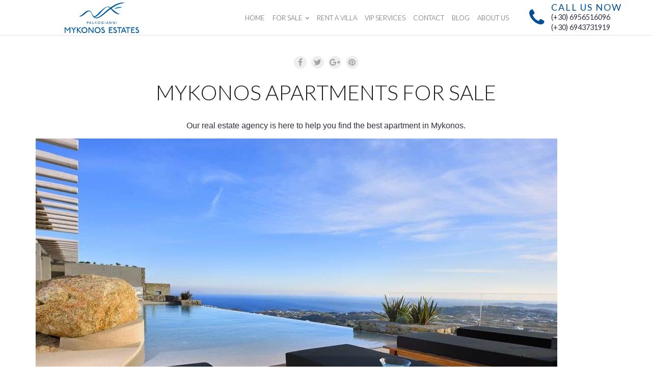

--- FILE ---
content_type: text/html; charset=UTF-8
request_url: https://mykonosestates.com/apartment/
body_size: 10705
content:

<!doctype html>
<html lang="en-US" prefix="og: http://ogp.me/ns#">
<head>

<meta http-equiv="Content-Type" content="text/html; charset=UTF-8" />
<meta name="viewport" content="width=device-width, initial-scale=1" />
<meta name="google-site-verification" content="ne8bpCWtmAWRjvf_qD12cfxFgO2KDHeQl4wRkA7Jj4g" />
<meta name="google-site-verification" content="SI54XD_hSQ47C9zawLEGWopZLSCn8Jsi3pqtsDlwPkQ" />
<!-- Favicon-->
	<link rel="shortcut icon" href="https://mykonosestates.com/wp-content/uploads/2022/08/fav.png" />

<!--[if lt IE 9]>
<script src="https://mykonosestates.com/wp-content/themes/noo-citilights/framework/vendor/respond.min.js"></script>
<![endif]-->
<meta name='robots' content='max-image-preview:large' />

<!-- This site is optimized with the Yoast SEO plugin v9.6 - https://yoast.com/wordpress/plugins/seo/ -->
<title>Apartment for Sale - Buy Apartment - Mykonos Estates</title>
<meta name="description" content="Buy Mykonos apartments and visit the real estate to explore all the opportunities – buy a house, rent a villa and enjoy the sheer pleasure of living under VIP services at your own abode!"/>
<link rel="canonical" href="https://mykonosestates.com/apartment/" />
<meta property="og:locale" content="en_US" />
<meta property="og:type" content="article" />
<meta property="og:title" content="Apartment for Sale - Buy Apartment - Mykonos Estates" />
<meta property="og:description" content="Buy Mykonos apartments and visit the real estate to explore all the opportunities – buy a house, rent a villa and enjoy the sheer pleasure of living under VIP services at your own abode!" />
<meta property="og:url" content="https://mykonosestates.com/apartment/" />
<meta property="og:site_name" content="Mykonos luxury Villas for Rent &amp; Sale - Mykonosestates.com" />
<meta property="og:image" content="https://mykonosestates.com/wp-content/uploads/2016/11/Mykonos-Real-estate.jpg" />
<meta property="og:image:secure_url" content="https://mykonosestates.com/wp-content/uploads/2016/11/Mykonos-Real-estate.jpg" />
<meta property="og:image:width" content="1200" />
<meta property="og:image:height" content="801" />
<meta property="og:image:alt" content="Mykonos Villas-Mykonos-real-estate-mykonos-villa-rentals-mykonos-estates" />
<meta name="twitter:card" content="summary" />
<meta name="twitter:description" content="Buy Mykonos apartments and visit the real estate to explore all the opportunities – buy a house, rent a villa and enjoy the sheer pleasure of living under VIP services at your own abode!" />
<meta name="twitter:title" content="Apartment for Sale - Buy Apartment - Mykonos Estates" />
<meta name="twitter:image" content="https://mykonosestates.com/wp-content/uploads/2016/11/Mykonos-Real-estate.jpg" />
<script type='application/ld+json'>{"@context":"https://schema.org","@type":"BreadcrumbList","itemListElement":[{"@type":"ListItem","position":1,"item":{"@id":"https://mykonosestates.com/","name":"Home"}},{"@type":"ListItem","position":2,"item":{"@id":"https://mykonosestates.com/apartment/","name":"Mykonos Apartments for Sale"}}]}</script>
<!-- / Yoast SEO plugin. -->

<script type="text/javascript">
window._wpemojiSettings = {"baseUrl":"https:\/\/s.w.org\/images\/core\/emoji\/13.1.0\/72x72\/","ext":".png","svgUrl":"https:\/\/s.w.org\/images\/core\/emoji\/13.1.0\/svg\/","svgExt":".svg","source":{"concatemoji":"https:\/\/mykonosestates.com\/wp-includes\/js\/wp-emoji-release.min.js?ver=5.9.12"}};
/*! This file is auto-generated */
!function(e,a,t){var n,r,o,i=a.createElement("canvas"),p=i.getContext&&i.getContext("2d");function s(e,t){var a=String.fromCharCode;p.clearRect(0,0,i.width,i.height),p.fillText(a.apply(this,e),0,0);e=i.toDataURL();return p.clearRect(0,0,i.width,i.height),p.fillText(a.apply(this,t),0,0),e===i.toDataURL()}function c(e){var t=a.createElement("script");t.src=e,t.defer=t.type="text/javascript",a.getElementsByTagName("head")[0].appendChild(t)}for(o=Array("flag","emoji"),t.supports={everything:!0,everythingExceptFlag:!0},r=0;r<o.length;r++)t.supports[o[r]]=function(e){if(!p||!p.fillText)return!1;switch(p.textBaseline="top",p.font="600 32px Arial",e){case"flag":return s([127987,65039,8205,9895,65039],[127987,65039,8203,9895,65039])?!1:!s([55356,56826,55356,56819],[55356,56826,8203,55356,56819])&&!s([55356,57332,56128,56423,56128,56418,56128,56421,56128,56430,56128,56423,56128,56447],[55356,57332,8203,56128,56423,8203,56128,56418,8203,56128,56421,8203,56128,56430,8203,56128,56423,8203,56128,56447]);case"emoji":return!s([10084,65039,8205,55357,56613],[10084,65039,8203,55357,56613])}return!1}(o[r]),t.supports.everything=t.supports.everything&&t.supports[o[r]],"flag"!==o[r]&&(t.supports.everythingExceptFlag=t.supports.everythingExceptFlag&&t.supports[o[r]]);t.supports.everythingExceptFlag=t.supports.everythingExceptFlag&&!t.supports.flag,t.DOMReady=!1,t.readyCallback=function(){t.DOMReady=!0},t.supports.everything||(n=function(){t.readyCallback()},a.addEventListener?(a.addEventListener("DOMContentLoaded",n,!1),e.addEventListener("load",n,!1)):(e.attachEvent("onload",n),a.attachEvent("onreadystatechange",function(){"complete"===a.readyState&&t.readyCallback()})),(n=t.source||{}).concatemoji?c(n.concatemoji):n.wpemoji&&n.twemoji&&(c(n.twemoji),c(n.wpemoji)))}(window,document,window._wpemojiSettings);
</script>
<style type="text/css">
img.wp-smiley,
img.emoji {
	display: inline !important;
	border: none !important;
	box-shadow: none !important;
	height: 1em !important;
	width: 1em !important;
	margin: 0 0.07em !important;
	vertical-align: -0.1em !important;
	background: none !important;
	padding: 0 !important;
}
</style>
	<link rel='stylesheet' id='wp-block-library-css'  href='https://mykonosestates.com/wp-includes/css/dist/block-library/style.min.css?ver=5.9.12' type='text/css' media='all' />
<style id='global-styles-inline-css' type='text/css'>
body{--wp--preset--color--black: #000000;--wp--preset--color--cyan-bluish-gray: #abb8c3;--wp--preset--color--white: #ffffff;--wp--preset--color--pale-pink: #f78da7;--wp--preset--color--vivid-red: #cf2e2e;--wp--preset--color--luminous-vivid-orange: #ff6900;--wp--preset--color--luminous-vivid-amber: #fcb900;--wp--preset--color--light-green-cyan: #7bdcb5;--wp--preset--color--vivid-green-cyan: #00d084;--wp--preset--color--pale-cyan-blue: #8ed1fc;--wp--preset--color--vivid-cyan-blue: #0693e3;--wp--preset--color--vivid-purple: #9b51e0;--wp--preset--gradient--vivid-cyan-blue-to-vivid-purple: linear-gradient(135deg,rgba(6,147,227,1) 0%,rgb(155,81,224) 100%);--wp--preset--gradient--light-green-cyan-to-vivid-green-cyan: linear-gradient(135deg,rgb(122,220,180) 0%,rgb(0,208,130) 100%);--wp--preset--gradient--luminous-vivid-amber-to-luminous-vivid-orange: linear-gradient(135deg,rgba(252,185,0,1) 0%,rgba(255,105,0,1) 100%);--wp--preset--gradient--luminous-vivid-orange-to-vivid-red: linear-gradient(135deg,rgba(255,105,0,1) 0%,rgb(207,46,46) 100%);--wp--preset--gradient--very-light-gray-to-cyan-bluish-gray: linear-gradient(135deg,rgb(238,238,238) 0%,rgb(169,184,195) 100%);--wp--preset--gradient--cool-to-warm-spectrum: linear-gradient(135deg,rgb(74,234,220) 0%,rgb(151,120,209) 20%,rgb(207,42,186) 40%,rgb(238,44,130) 60%,rgb(251,105,98) 80%,rgb(254,248,76) 100%);--wp--preset--gradient--blush-light-purple: linear-gradient(135deg,rgb(255,206,236) 0%,rgb(152,150,240) 100%);--wp--preset--gradient--blush-bordeaux: linear-gradient(135deg,rgb(254,205,165) 0%,rgb(254,45,45) 50%,rgb(107,0,62) 100%);--wp--preset--gradient--luminous-dusk: linear-gradient(135deg,rgb(255,203,112) 0%,rgb(199,81,192) 50%,rgb(65,88,208) 100%);--wp--preset--gradient--pale-ocean: linear-gradient(135deg,rgb(255,245,203) 0%,rgb(182,227,212) 50%,rgb(51,167,181) 100%);--wp--preset--gradient--electric-grass: linear-gradient(135deg,rgb(202,248,128) 0%,rgb(113,206,126) 100%);--wp--preset--gradient--midnight: linear-gradient(135deg,rgb(2,3,129) 0%,rgb(40,116,252) 100%);--wp--preset--duotone--dark-grayscale: url('#wp-duotone-dark-grayscale');--wp--preset--duotone--grayscale: url('#wp-duotone-grayscale');--wp--preset--duotone--purple-yellow: url('#wp-duotone-purple-yellow');--wp--preset--duotone--blue-red: url('#wp-duotone-blue-red');--wp--preset--duotone--midnight: url('#wp-duotone-midnight');--wp--preset--duotone--magenta-yellow: url('#wp-duotone-magenta-yellow');--wp--preset--duotone--purple-green: url('#wp-duotone-purple-green');--wp--preset--duotone--blue-orange: url('#wp-duotone-blue-orange');--wp--preset--font-size--small: 13px;--wp--preset--font-size--medium: 20px;--wp--preset--font-size--large: 36px;--wp--preset--font-size--x-large: 42px;}.has-black-color{color: var(--wp--preset--color--black) !important;}.has-cyan-bluish-gray-color{color: var(--wp--preset--color--cyan-bluish-gray) !important;}.has-white-color{color: var(--wp--preset--color--white) !important;}.has-pale-pink-color{color: var(--wp--preset--color--pale-pink) !important;}.has-vivid-red-color{color: var(--wp--preset--color--vivid-red) !important;}.has-luminous-vivid-orange-color{color: var(--wp--preset--color--luminous-vivid-orange) !important;}.has-luminous-vivid-amber-color{color: var(--wp--preset--color--luminous-vivid-amber) !important;}.has-light-green-cyan-color{color: var(--wp--preset--color--light-green-cyan) !important;}.has-vivid-green-cyan-color{color: var(--wp--preset--color--vivid-green-cyan) !important;}.has-pale-cyan-blue-color{color: var(--wp--preset--color--pale-cyan-blue) !important;}.has-vivid-cyan-blue-color{color: var(--wp--preset--color--vivid-cyan-blue) !important;}.has-vivid-purple-color{color: var(--wp--preset--color--vivid-purple) !important;}.has-black-background-color{background-color: var(--wp--preset--color--black) !important;}.has-cyan-bluish-gray-background-color{background-color: var(--wp--preset--color--cyan-bluish-gray) !important;}.has-white-background-color{background-color: var(--wp--preset--color--white) !important;}.has-pale-pink-background-color{background-color: var(--wp--preset--color--pale-pink) !important;}.has-vivid-red-background-color{background-color: var(--wp--preset--color--vivid-red) !important;}.has-luminous-vivid-orange-background-color{background-color: var(--wp--preset--color--luminous-vivid-orange) !important;}.has-luminous-vivid-amber-background-color{background-color: var(--wp--preset--color--luminous-vivid-amber) !important;}.has-light-green-cyan-background-color{background-color: var(--wp--preset--color--light-green-cyan) !important;}.has-vivid-green-cyan-background-color{background-color: var(--wp--preset--color--vivid-green-cyan) !important;}.has-pale-cyan-blue-background-color{background-color: var(--wp--preset--color--pale-cyan-blue) !important;}.has-vivid-cyan-blue-background-color{background-color: var(--wp--preset--color--vivid-cyan-blue) !important;}.has-vivid-purple-background-color{background-color: var(--wp--preset--color--vivid-purple) !important;}.has-black-border-color{border-color: var(--wp--preset--color--black) !important;}.has-cyan-bluish-gray-border-color{border-color: var(--wp--preset--color--cyan-bluish-gray) !important;}.has-white-border-color{border-color: var(--wp--preset--color--white) !important;}.has-pale-pink-border-color{border-color: var(--wp--preset--color--pale-pink) !important;}.has-vivid-red-border-color{border-color: var(--wp--preset--color--vivid-red) !important;}.has-luminous-vivid-orange-border-color{border-color: var(--wp--preset--color--luminous-vivid-orange) !important;}.has-luminous-vivid-amber-border-color{border-color: var(--wp--preset--color--luminous-vivid-amber) !important;}.has-light-green-cyan-border-color{border-color: var(--wp--preset--color--light-green-cyan) !important;}.has-vivid-green-cyan-border-color{border-color: var(--wp--preset--color--vivid-green-cyan) !important;}.has-pale-cyan-blue-border-color{border-color: var(--wp--preset--color--pale-cyan-blue) !important;}.has-vivid-cyan-blue-border-color{border-color: var(--wp--preset--color--vivid-cyan-blue) !important;}.has-vivid-purple-border-color{border-color: var(--wp--preset--color--vivid-purple) !important;}.has-vivid-cyan-blue-to-vivid-purple-gradient-background{background: var(--wp--preset--gradient--vivid-cyan-blue-to-vivid-purple) !important;}.has-light-green-cyan-to-vivid-green-cyan-gradient-background{background: var(--wp--preset--gradient--light-green-cyan-to-vivid-green-cyan) !important;}.has-luminous-vivid-amber-to-luminous-vivid-orange-gradient-background{background: var(--wp--preset--gradient--luminous-vivid-amber-to-luminous-vivid-orange) !important;}.has-luminous-vivid-orange-to-vivid-red-gradient-background{background: var(--wp--preset--gradient--luminous-vivid-orange-to-vivid-red) !important;}.has-very-light-gray-to-cyan-bluish-gray-gradient-background{background: var(--wp--preset--gradient--very-light-gray-to-cyan-bluish-gray) !important;}.has-cool-to-warm-spectrum-gradient-background{background: var(--wp--preset--gradient--cool-to-warm-spectrum) !important;}.has-blush-light-purple-gradient-background{background: var(--wp--preset--gradient--blush-light-purple) !important;}.has-blush-bordeaux-gradient-background{background: var(--wp--preset--gradient--blush-bordeaux) !important;}.has-luminous-dusk-gradient-background{background: var(--wp--preset--gradient--luminous-dusk) !important;}.has-pale-ocean-gradient-background{background: var(--wp--preset--gradient--pale-ocean) !important;}.has-electric-grass-gradient-background{background: var(--wp--preset--gradient--electric-grass) !important;}.has-midnight-gradient-background{background: var(--wp--preset--gradient--midnight) !important;}.has-small-font-size{font-size: var(--wp--preset--font-size--small) !important;}.has-medium-font-size{font-size: var(--wp--preset--font-size--medium) !important;}.has-large-font-size{font-size: var(--wp--preset--font-size--large) !important;}.has-x-large-font-size{font-size: var(--wp--preset--font-size--x-large) !important;}
</style>
<link rel='stylesheet' id='jquery-ui-theme-css'  href='https://ajax.googleapis.com/ajax/libs/jqueryui/1.11.4/themes/smoothness/jquery-ui.min.css?ver=1.11.4' type='text/css' media='all' />
<link rel='stylesheet' id='jquery-ui-timepicker-css'  href='https://mykonosestates.com/wp-content/plugins/contact-form-7-datepicker/js/jquery-ui-timepicker/jquery-ui-timepicker-addon.min.css?ver=5.9.12' type='text/css' media='all' />
<link rel='stylesheet' id='nbcpf-intlTelInput-style-css'  href='https://mykonosestates.com/wp-content/plugins/country-phone-field-contact-form-7/assets/css/intlTelInput.min.css?ver=5.9.12' type='text/css' media='all' />
<link rel='stylesheet' id='nbcpf-countryFlag-style-css'  href='https://mykonosestates.com/wp-content/plugins/country-phone-field-contact-form-7/assets/css/countrySelect.min.css?ver=5.9.12' type='text/css' media='all' />
<link rel='stylesheet' id='rs-plugin-settings-css'  href='https://mykonosestates.com/wp-content/plugins/revslider/public/assets/css/settings.css?ver=5.4.6' type='text/css' media='all' />
<style id='rs-plugin-settings-inline-css' type='text/css'>
.tp-caption a{color:#ff7302;text-shadow:none;-webkit-transition:all 0.2s ease-out;-moz-transition:all 0.2s ease-out;-o-transition:all 0.2s ease-out;-ms-transition:all 0.2s ease-out}.tp-caption a:hover{color:#ffa902}.capt-sld{text-align:center}.tp-caption.Twitter-Content a,.tp-caption.Twitter-Content a:visited{color:#0084B4 !important}.tp-caption.Twitter-Content a:hover{color:#0084B4 !important; text-decoration:underline !important}
</style>
<link rel='stylesheet' id='noo-main-style-css'  href='https://mykonosestates.com/wp-content/themes/noo-citilights/assets/css/noo.css' type='text/css' media='all' />
<link rel='stylesheet' id='noo-custom-style-css'  href='https://mykonosestates.com/wp-content/uploads/noo_citilights/custom.css' type='text/css' media='all' />
<link rel='stylesheet' id='noo-style-css'  href='https://mykonosestates.com/wp-content/themes/noo-citilights-child/style.css' type='text/css' media='all' />
<link rel='stylesheet' id='vendor-font-awesome-css-css'  href='https://mykonosestates.com/wp-content/themes/noo-citilights/framework/vendor/fontawesome/css/font-awesome.min.css?ver=4.1.0' type='text/css' media='all' />
<link rel='stylesheet' id='noo-google-fonts-default-css'  href='https://fonts.googleapis.com/css?family=Lato:100,300,400,700,900,300italic,400italic,700italic,900italic' type='text/css' media='all' />
<link rel='stylesheet' id='js_composer_front-css'  href='https://mykonosestates.com/wp-content/plugins/js_composer/assets/css/js_composer.min.css?ver=5.0' type='text/css' media='all' />
<link rel='stylesheet' id='styles-min-css'  href='https://mykonosestates.com/wp-content/themes/noo-citilights-child/css/styles.min.css?ver=5.9.12' type='text/css' media='all' />
<script type='text/javascript' src='https://mykonosestates.com/wp-includes/js/jquery/jquery.min.js?ver=3.6.0' id='jquery-core-js'></script>
<script type='text/javascript' src='https://mykonosestates.com/wp-includes/js/jquery/jquery-migrate.min.js?ver=3.3.2' id='jquery-migrate-js'></script>
<script type='text/javascript' src='https://mykonosestates.com/wp-content/plugins/country-phone-field-contact-form-7/assets/js/intlTelInput.min.js?ver=5.9.12' id='nbcpf-intlTelInput-script-js'></script>
<script type='text/javascript' src='https://mykonosestates.com/wp-content/plugins/country-phone-field-contact-form-7/assets/js/countrySelect.min.js?ver=5.9.12' id='nbcpf-countryFlag-script-js'></script>
<script type='text/javascript' id='nbcpf-countryFlag-script-js-after'>
		(function($) {
			$(function() {
				jQuery.ajax( { 
					url: "//freegeoip.live/json/", 
					type: "POST", 
					dataType: "jsonp",
					success: function(location) {
						//console.log(location.country_code);
						$(".wpcf7-countrytext").countrySelect({defaultCountry: location.country_code.toLowerCase(),
						});
						$(".wpcf7-phonetext").intlTelInput({
							autoHideDialCode: false,
							autoPlaceholder: "off",
							nationalMode: false,
							separateDialCode: false,
							hiddenInput: "full_number",	
						});			
					}
				})
			});
		})(jQuery);
</script>
<script type='text/javascript' src='https://mykonosestates.com/wp-content/plugins/revslider/public/assets/js/jquery.themepunch.tools.min.js?ver=5.4.6' id='tp-tools-js'></script>
<script type='text/javascript' src='https://mykonosestates.com/wp-content/plugins/revslider/public/assets/js/jquery.themepunch.revolution.min.js?ver=5.4.6' id='revmin-js'></script>
<script type='text/javascript' src='https://mykonosestates.com/wp-content/themes/noo-citilights/framework/vendor/modernizr-2.7.1.min.js' id='vendor-modernizr-js'></script>
<script type='text/javascript' src='https://mykonosestates.com/wp-content/themes/noo-citilights-child/js/scripts.min.js?ver=5.9.12' id='scripts-min-js'></script>
<link rel="EditURI" type="application/rsd+xml" title="RSD" href="https://mykonosestates.com/xmlrpc.php?rsd" />
<link rel="wlwmanifest" type="application/wlwmanifest+xml" href="https://mykonosestates.com/wp-includes/wlwmanifest.xml" /> 
<meta name="generator" content="WordPress 5.9.12" />
<link rel='shortlink' href='https://mykonosestates.com/?p=7341' />
<meta name="generator" content="Powered by Visual Composer - drag and drop page builder for WordPress."/>
<!--[if lte IE 9]><link rel="stylesheet" type="text/css" href="https://mykonosestates.com/wp-content/plugins/js_composer/assets/css/vc_lte_ie9.min.css" media="screen"><![endif]--><meta name="generator" content="Powered by Slider Revolution 5.4.6 - responsive, Mobile-Friendly Slider Plugin for WordPress with comfortable drag and drop interface." />
<script type="text/javascript">function setREVStartSize(e){
				try{ var i=jQuery(window).width(),t=9999,r=0,n=0,l=0,f=0,s=0,h=0;					
					if(e.responsiveLevels&&(jQuery.each(e.responsiveLevels,function(e,f){f>i&&(t=r=f,l=e),i>f&&f>r&&(r=f,n=e)}),t>r&&(l=n)),f=e.gridheight[l]||e.gridheight[0]||e.gridheight,s=e.gridwidth[l]||e.gridwidth[0]||e.gridwidth,h=i/s,h=h>1?1:h,f=Math.round(h*f),"fullscreen"==e.sliderLayout){var u=(e.c.width(),jQuery(window).height());if(void 0!=e.fullScreenOffsetContainer){var c=e.fullScreenOffsetContainer.split(",");if (c) jQuery.each(c,function(e,i){u=jQuery(i).length>0?u-jQuery(i).outerHeight(!0):u}),e.fullScreenOffset.split("%").length>1&&void 0!=e.fullScreenOffset&&e.fullScreenOffset.length>0?u-=jQuery(window).height()*parseInt(e.fullScreenOffset,0)/100:void 0!=e.fullScreenOffset&&e.fullScreenOffset.length>0&&(u-=parseInt(e.fullScreenOffset,0))}f=u}else void 0!=e.minHeight&&f<e.minHeight&&(f=e.minHeight);e.c.closest(".rev_slider_wrapper").css({height:f})					
				}catch(d){console.log("Failure at Presize of Slider:"+d)}
			};</script>
		<style type="text/css" id="wp-custom-css">
			#breadcrumbs {
    text-align: center;
    font-size: 1.2rem;
}		</style>
		<noscript><style type="text/css"> .wpb_animate_when_almost_visible { opacity: 1; }</style></noscript>    <style id="noo-custom-css" type="text/css">.navbar-brand .noo-logo-img, .navbar-brand .noo-logo-retina-img {
    height: 51px;
}

.home .Hero-Button{
background-color: white!important;
}

.home .Hero-Button:hover{
opacity: 0.8!important;
}</style>
  <!-- Facebook Pixel Code -->
<script>
!function(f,b,e,v,n,t,s){if(f.fbq)return;n=f.fbq=function(){n.callMethod?
n.callMethod.apply(n,arguments):n.queue.push(arguments)};if(!f._fbq)f._fbq=n;
n.push=n;n.loaded=!0;n.version='2.0';n.queue=[];t=b.createElement(e);t.async=!0;
t.src=v;s=b.getElementsByTagName(e)[0];s.parentNode.insertBefore(t,s)}(window,
document,'script','https://connect.facebook.net/en_US/fbevents.js');
  fbq('init', '511848142310118', {}, {agent: 'plsquarespace'});
  fbq('track', 'PageView');

// Fire tracking pixel only for properties.


</script>

<!-- Google Tag Manager -->
<script>(function(w,d,s,l,i){w[l]=w[l]||[];w[l].push({'gtm.start':
new Date().getTime(),event:'gtm.js'});var f=d.getElementsByTagName(s)[0],
j=d.createElement(s),dl=l!='dataLayer'?'&l='+l:'';j.async=true;j.src=
'https://www.googletagmanager.com/gtm.js?id='+i+dl;f.parentNode.insertBefore(j,f);
})(window,document,'script','dataLayer','GTM-PHQHLXD');</script>
<!-- End Google Tag Manager -->


<!-- Event for Google remarketing -->
<!-- // Fire tracking only for properties. -->
  <!-- End of Global site tag (gtag.js) - Google Ads: 925331627 -->


</head>

<body class="page-template-default page page-id-7341  page-fullwidth full-width-layout wpb-js-composer js-comp-ver-5.0 vc_responsive">
<noscript><img height="1" width="1" style="display:none" src="https://www.facebook.com/tr?id=511848142310118&ev=PageView&noscript=1" /></noscript><!-- End Facebook Pixel Code -->

<!-- Google Tag Manager (noscript) -->
<noscript><iframe src="https://www.googletagmanager.com/ns.html?id=GTM-PHQHLXD"
height="0" width="0" style="display:none;visibility:hidden"></iframe></noscript>
<!-- End Google Tag Manager (noscript) -->

	<div class="site">

			
	<header class="noo-header " role="banner">
		<div class="navbar-wrapper">
	<div class="navbar  navbar-static-top has-mobile" role="navigation">
		<div class="container-boxed max custom-navbar">
			<div class="noo-navbar">
				<div class="navbar-header">
										<a class="navbar-toggle collapsed" data-toggle="collapse" data-target=".noo-navbar-collapse">
						<span class="sr-only">Navigation</span>
						<i class="fa fa-bars"></i>
					</a>
					<a href="https://mykonosestates.com/" class="navbar-brand" title="Mykonos Real Estate | Mykonos Villas for Sale | Mykonos Villa Rentals">
<!-- 												 -->
					<img src="https://mykonosestates.com/wp-content/themes/noo-citilights-child/img/logo.svg" width="390" height="60">

					</a>
									</div> <!-- / .nav-header -->

								<div class="calling-info">
					<div class="calling-content">
						<i class="fa fa-phone"></i>
						<div class="calling-desc">
							CALL US NOW<br>
							<span><a class="phone" href="tel:+306956516096">(+30) 6956516096<br>(+30) 6943731919</a></span>
						</div>
					</div>
					<div class="mobile-calling-content">
						<a class="phone" href="tel:+306956516096"><i class="fa fa-phone"></i></a>
					</div>
				</div>
								<nav class="collapse navbar-collapse noo-navbar-collapse" role="navigation">
		        <ul id="menu-main-menu" class="navbar-nav sf-menu"><li id="menu-item-13064" class="menu-item menu-item-type-post_type menu-item-object-page menu-item-home menu-item-13064 align-left"><a href="https://mykonosestates.com/">HOME</a></li>
<li id="menu-item-8517" class="menu-item menu-item-type-post_type menu-item-object-page current-menu-ancestor current-menu-parent current_page_parent current_page_ancestor menu-item-has-children menu-item-8517 align-left"><a href="https://mykonosestates.com/sales/">FOR SALE</a>
<ul class="sub-menu">
	<li id="menu-item-7343" class="menu-item menu-item-type-post_type menu-item-object-page current-menu-item page_item page-item-7341 current_page_item menu-item-7343 fly-right"><a href="https://mykonosestates.com/apartment/" aria-current="page">Apartments</a></li>
	<li id="menu-item-7348" class="menu-item menu-item-type-post_type menu-item-object-page menu-item-7348 fly-right"><a href="https://mykonosestates.com/house/">Houses</a></li>
	<li id="menu-item-8350" class="menu-item menu-item-type-post_type menu-item-object-page menu-item-8350 fly-right"><a title="Mykonos Villas for Sale" href="https://mykonosestates.com/villa-sale/">Villas</a></li>
	<li id="menu-item-7349" class="menu-item menu-item-type-post_type menu-item-object-page menu-item-7349 fly-right"><a href="https://mykonosestates.com/land/">Lands</a></li>
</ul>
</li>
<li id="menu-item-16550" class="menu-item menu-item-type-post_type menu-item-object-page menu-item-16550 align-left"><a href="https://mykonosestates.com/rent-a-villa/">RENT A VILLA</a></li>
<li id="menu-item-7658" class="menu-item menu-item-type-post_type menu-item-object-page menu-item-7658 align-left"><a href="https://mykonosestates.com/vip-services/">VIP SERVICES</a></li>
<li id="menu-item-7274" class="menu-item menu-item-type-post_type menu-item-object-page menu-item-7274 align-left"><a href="https://mykonosestates.com/contact/">CONTACT</a></li>
<li id="menu-item-8377" class="menu-item menu-item-type-post_type menu-item-object-page menu-item-8377 align-left"><a href="https://mykonosestates.com/blog/">BLOG</a></li>
<li id="menu-item-12980" class="menu-item menu-item-type-post_type menu-item-object-page menu-item-12980 align-left"><a href="https://mykonosestates.com/about-us/">ABOUT US</a></li>
</ul>				</nav> <!-- /.navbar-collapse -->
			</div>
		</div> <!-- /.container-boxed -->
	</div> <!-- / .navbar -->
</div>

	</header>

	
<div class="container-wrap">
		
	<div class="main-content container-boxed max offset">
		
			<div class="noo-main col-md-12  noo-page" role="main">
			<div class="custom-page-share property">
<div class="property-share property-share-custom">
<a href="#share" class="fa fa-facebook" title="Share on Facebook" onclick="window.open('http://www.facebook.com/sharer.php?u=https%3A%2F%2Fmykonosestates.com%2Fapartment%2F&amp;t=Mykonos+Apartments+for+Sale','popupFacebook','width=650,height=270,resizable=0, toolbar=0, menubar=0, status=0, location=0, scrollbars=0'); return false;">
</a>
<a href="#share" class="fa fa-twitter" title="Share on Twitter" onclick="window.open('https://twitter.com/intent/tweet?text=Mykonos+Apartments+for+Sale&amp;url=https%3A%2F%2Fmykonosestates.com%2Fapartment%2F','popupTwitter','width=500,height=370,resizable=0, toolbar=0, menubar=0, status=0, location=0, scrollbars=0'); return false;">
</a>
<a href="#share" class="fa fa-google-plus" title="Share on Google+" onclick="window.open('https://plus.google.com/share?url=https%3A%2F%2Fmykonosestates.com%2Fapartment%2F','popupGooglePlus','width=650,height=226,resizable=0, toolbar=0, menubar=0, status=0, location=0, scrollbars=0'); return false;">
</a>
<a href="#share" class="fa fa-pinterest" title="Share on Pinterest" onclick="window.open('http://pinterest.com/pin/create/button/?url=https%3A%2F%2Fmykonosestates.com%2Fapartment%2F&amp;media=https://mykonosestates.com/wp-content/uploads/2016/11/Mykonos-Real-estate-150x150.jpg&amp;description=Mykonos+Apartments+for+Sale','popupPinterest','width=750,height=265,resizable=0, toolbar=0, menubar=0, status=0, location=0, scrollbars=0'); return false;">
</a>
</div>
</div>			<div class="clearfix"></div>
				<!-- Begin The loop -->
																														<h1 class="page-title">Mykonos Apartments for Sale</h1>
																			<div  class="noo-vc-row row " style="text-align:center">
<div  class="noo-vc-col col-md-12 " ><div   class="noo-text-block" >
<p style="background: white; margin: 0cm 0cm 9.0pt 0cm;"><span style="font-family: 'Arial',sans-serif; color: #2d313f;">Our </span><span style="font-family: 'Arial',sans-serif;">real estate agency</span><span style="font-family: 'Arial',sans-serif; color: #2d313f;"> is here to help you find the best apartment in Mykonos.</span></p>

</div></div>
</div><div  class="noo-vc-row row " style="">
<div  class="noo-vc-col text-left col-md-12 " >	<div class="recent-properties">
			</div>
</div>
</div><div  class="noo-vc-row row " style="">
<div  class="noo-vc-col col-md-12 " ><div   class="noo-text-block" >
<h2><strong><a href="https://mykonosestates.com/wp-content/uploads/2016/11/Mykonos-Real-estate.jpg"><img class="alignnone size-large wp-image-12991" src="https://mykonosestates.com/wp-content/uploads/2016/11/Mykonos-Real-estate-1024x684.jpg" alt="mykonos-real-estate" width="1024" height="684" srcset="https://mykonosestates.com/wp-content/uploads/2016/11/Mykonos-Real-estate-1024x684.jpg 1024w, https://mykonosestates.com/wp-content/uploads/2016/11/Mykonos-Real-estate-300x200.jpg 300w, https://mykonosestates.com/wp-content/uploads/2016/11/Mykonos-Real-estate-768x513.jpg 768w, https://mykonosestates.com/wp-content/uploads/2016/11/Mykonos-Real-estate.jpg 1200w" sizes="(max-width: 1024px) 100vw, 1024px" /></a></strong></h2>
<p>&nbsp;</p>
<h2>Apartments in Mykonos</h2>
<p style="background: white; margin: 0cm 0cm 9.0pt 0cm;"><span style="font-family: 'Arial',sans-serif; color: #2d313f;">If you are one among the thousands of Mykonos Island lovers, and you cannot afford to buy a <span style="color: #2d313f; text-decoration: none; text-underline: none;">villa in Mykonos</span>, but want the Mykonos lifestyle, then a smaller but rather cheaper apartment is a choice for you.</span></p>
<p>&nbsp;</p>
<h2>Rental Investment</h2>
<p style="background: white; margin: 0cm 0cm 9.0pt 0cm;"><span style="font-family: 'Arial',sans-serif; color: #2d313f;"><span style="color: #2d313f; text-decoration: none; text-underline: none;">Apartment rent in Mykonos</span></span><span style="font-family: 'Arial',sans-serif; color: #2d313f;"> is a lucrative market, despite Greece’s’ rental apartment market decline in 2008.</span></p>
<p style="background: white; margin: 0cm 0cm 9.0pt 0cm;"><span style="font-family: 'Arial',sans-serif; color: #2d313f;">If you want to buy an apartment to enjoy summers and to rent for the rest of the year please <a href="https://mykonosestates.com/contact/"><span style="color: #2d313f; text-decoration: none; text-underline: none;">contact our real estate agency</span></a>.</span></p>
<p style="background: white; margin: 0cm 0cm 9.0pt 0cm;"><span style="font-family: 'Arial',sans-serif; color: #2d313f;">We provide <a href="https://mykonosestates.com/vip-services/"><span style="color: #2d313f; text-decoration: none; text-underline: none;">vertical real estate services</span></a> (VRES) alongside our VIP real estate services.</span></p>
<p style="background: white; margin: 0cm 0cm 9.0pt 0cm;"><span style="font-family: 'Arial',sans-serif; color: #2d313f;">For a small fee, we do all the legal and real estate paperwork, pay the bills and the collect the rent while you are away. We do the job for you, so you have peace of mind.</span></p>
<p style="background: white; margin: 0cm 0cm 9.0pt 0cm;"><span style="font-family: 'Arial',sans-serif; color: #2d313f;">Buying an apartment in Mykonos can prove to be a secure and fruitful investment, making a passive income for you.</span></p>
<p>&nbsp;</p>
<h2>Block of Apartments in Mykonos</h2>
<p style="background: white; margin: 0cm 0cm 9.0pt 0cm;"><span style="font-family: 'Arial',sans-serif; color: #2d313f;">Whether you are a first-time buyer or a real estate investor, we can find the best apartments for you.</span></p>
<p style="background: white; margin: 0cm 0cm 9.0pt 0cm;"><a href="https://mykonosestates.com/contact/"><span style="font-family: 'Arial',sans-serif; color: #2d313f;">Please contact us.</span></a></p>
<p>&nbsp;</p>
<h2>See more about Mykonos Real estate:</h2>
<ul>
<li><a href="https://mykonosestates.com/villa-sale/">Villas For Sale in Mykonos</a></li>
<li><a href="https://mykonosestates.com/rent-a-villa/">Villa For Rent in Mykonos</a></li>
<li><a href="https://mykonosestates.com/land/">Land Plots in Mykonos</a></li>
</ul>

</div></div>
</div>
													<!-- End The loop -->
			</div> <!-- /.main -->
		</div><!--/.row-->
	</div><!--/.container-boxed-->
</div>

<!--WPFC_FOOTER_START--><!-- CUstom footer started -->

<div  class="noo-vc-row row the-footer" style="background-color: #212527; padding-top: 20px; padding-bottom: 20px; margin-left:0; margin-right:0;">



	<div  class="col-md-8 col-sm-12 foot">

				<div class="legal">2026 mykonosestates.com | All Rights Reserved</div>

	</div>



	<div class="noo-vc-col col-md-4 hidden-xs hidden-sm">
				<ul class="ht-social-media-list ">
					<li><a href="https://www.facebook.com/Mykonos-Estates-1638617863046688/?ref=hl" rel="nofollow" target="nooopener"><i class="fa fa-facebook-square" style="color:#3b5998;background-color:;" title=""></i></a></li>
					<li><a href="https://twitter.com/MykonosEstates" rel="nofollow" target="nooopener"><i class="fa fa-twitter-square" style="color:#55acee;background-color:;" title=""></i></a></li>
					<li><a href="https://plus.google.com/100313563291080334036" rel="nofollow" target="nooopener"><i class="fa fa-google-plus-square" style="color:#dd4b39;background-color:;" title=""></i></a></li>
					<li><a href="https://www.instagram.com/mykonosestates/" rel="nofollow" target="nooopener"><i class="fa fa-instagram" style="color:#db242c;background-color:;" title=""></i></a></li>
					<li><a href="https://www.youtube.com/channel/UCCdmSSZ2rjpa2_rxpyGG6Vg" rel="nofollow" target="nooopener"><i class="fa fa-youtube" style="color:#db242c;background-color:;" title=""></i></a></li>
				</ul>

	</div>

	<div class="noo-vc-col col-sm-12 hidden-md hidden-lg foot" style="padding-top:10px;">
				<ul class="list-inline">
					<li><a href="https://www.facebook.com/Mykonos-Estates-1638617863046688/?ref=hl" rel="nofollow" target="nooopener"><i class="fa fa-facebook-square fa-2x" style="color:#3b5998;background-color:;" title=""></i></a></li>
					<li><a href="https://twitter.com/MykonosEstates" rel="nofollow" target="nooopener"><i class="fa fa-twitter-square fa-2x" style="color:#55acee;background-color:;" title=""></i></a></li>
					<li><a href="https://plus.google.com/100313563291080334036" rel="nofollow" target="nooopener"><i class="fa fa-google-plus-square fa-2x" style="color:#dd4b39;background-color:;" title=""></i></a></li>
					<li><a href="https://www.instagram.com/mykonosestates/" rel="nofollow" target="nooopener"><i class="fa fa-instagram fa-2x" style="color:#db242c;background-color:;" title=""></i></a></li>
					<li><a href="https://www.youtube.com/channel/UCCdmSSZ2rjpa2_rxpyGG6Vg" rel="nofollow" target="nooopener"><i class="fa fa-youtube fa-2x" style="color:#db242c;background-color:;" title=""></i></a></li>
				</ul>
	</div>


<a href="#" class="go-to-top on hidden-sm hidden-xs"><i class="fa fa-angle-up"></i></a>

</div>

<script type='text/javascript' id='contact-form-7-js-extra'>
/* <![CDATA[ */
var wpcf7 = {"apiSettings":{"root":"https:\/\/mykonosestates.com\/wp-json\/contact-form-7\/v1","namespace":"contact-form-7\/v1"}};
/* ]]> */
</script>
<script type='text/javascript' src='https://mykonosestates.com/wp-content/plugins/contact-form-7/includes/js/scripts.js?ver=5.1.1' id='contact-form-7-js'></script>
<script type='text/javascript' src='https://mykonosestates.com/wp-includes/js/jquery/ui/core.min.js?ver=1.13.1' id='jquery-ui-core-js'></script>
<script type='text/javascript' src='https://mykonosestates.com/wp-includes/js/jquery/ui/datepicker.min.js?ver=1.13.1' id='jquery-ui-datepicker-js'></script>
<script type='text/javascript' id='jquery-ui-datepicker-js-after'>
jQuery(function(jQuery){jQuery.datepicker.setDefaults({"closeText":"Close","currentText":"Today","monthNames":["January","February","March","April","May","June","July","August","September","October","November","December"],"monthNamesShort":["Jan","Feb","Mar","Apr","May","Jun","Jul","Aug","Sep","Oct","Nov","Dec"],"nextText":"Next","prevText":"Previous","dayNames":["Sunday","Monday","Tuesday","Wednesday","Thursday","Friday","Saturday"],"dayNamesShort":["Sun","Mon","Tue","Wed","Thu","Fri","Sat"],"dayNamesMin":["S","M","T","W","T","F","S"],"dateFormat":"dd\/mm\/yy","firstDay":1,"isRTL":false});});
</script>
<script type='text/javascript' src='https://mykonosestates.com/wp-content/plugins/contact-form-7-datepicker/js/jquery-ui-timepicker/jquery-ui-timepicker-addon.min.js?ver=5.9.12' id='jquery-ui-timepicker-js'></script>
<script type='text/javascript' src='https://mykonosestates.com/wp-includes/js/jquery/ui/mouse.min.js?ver=1.13.1' id='jquery-ui-mouse-js'></script>
<script type='text/javascript' src='https://mykonosestates.com/wp-includes/js/jquery/ui/slider.min.js?ver=1.13.1' id='jquery-ui-slider-js'></script>
<script type='text/javascript' src='https://mykonosestates.com/wp-includes/js/jquery/ui/controlgroup.min.js?ver=1.13.1' id='jquery-ui-controlgroup-js'></script>
<script type='text/javascript' src='https://mykonosestates.com/wp-includes/js/jquery/ui/checkboxradio.min.js?ver=1.13.1' id='jquery-ui-checkboxradio-js'></script>
<script type='text/javascript' src='https://mykonosestates.com/wp-includes/js/jquery/ui/button.min.js?ver=1.13.1' id='jquery-ui-button-js'></script>
<script type='text/javascript' src='https://mykonosestates.com/wp-content/plugins/contact-form-7-datepicker/js/jquery-ui-sliderAccess.js?ver=5.9.12' id='jquery-ui-slider-access-js'></script>
<script type='text/javascript' id='wpcf7-redirect-script-js-extra'>
/* <![CDATA[ */
var wpcf7_redirect_forms = {"17476":{"page_id":"18719","external_url":"","use_external_url":"","open_in_new_tab":"","http_build_query":"","http_build_query_selectively":"","http_build_query_selectively_fields":"","delay_redirect":"0","after_sent_script":"","thankyou_page_url":"https:\/\/mykonosestates.com\/thankyou\/"},"14434":{"page_id":"18719","external_url":"","use_external_url":"","open_in_new_tab":"","http_build_query":"","http_build_query_selectively":"","http_build_query_selectively_fields":"","delay_redirect":"0","after_sent_script":"","thankyou_page_url":"https:\/\/mykonosestates.com\/thankyou\/"},"11132":{"page_id":"18719","external_url":"","use_external_url":"","open_in_new_tab":"","http_build_query":"","http_build_query_selectively":"","http_build_query_selectively_fields":"","delay_redirect":"0","after_sent_script":"","thankyou_page_url":"https:\/\/mykonosestates.com\/thankyou\/"},"5":{"page_id":"18719","external_url":"","use_external_url":"","open_in_new_tab":"","http_build_query":"","http_build_query_selectively":"","http_build_query_selectively_fields":"","delay_redirect":"0","after_sent_script":"","thankyou_page_url":"https:\/\/mykonosestates.com\/thankyou\/"}};
/* ]]> */
</script>
<script type='text/javascript' src='https://mykonosestates.com/wp-content/plugins/wpcf7-redirect/js/wpcf7-redirect-script.js' id='wpcf7-redirect-script-js'></script>
<script type='text/javascript' src='https://mykonosestates.com/wp-includes/js/comment-reply.min.js?ver=5.9.12' id='comment-reply-js'></script>
<script type='text/javascript' src='https://mykonosestates.com/wp-content/themes/noo-citilights/framework/vendor/bootstrap.min.js' id='vendor-bootstrap-js'></script>
<script type='text/javascript' src='https://mykonosestates.com/wp-content/themes/noo-citilights/framework/vendor/hoverIntent-r7.min.js' id='vendor-hoverIntent-js'></script>
<script type='text/javascript' src='https://mykonosestates.com/wp-content/themes/noo-citilights/framework/vendor/superfish-1.7.4.min.js' id='vendor-superfish-js'></script>
<script type='text/javascript' src='https://mykonosestates.com/wp-content/themes/noo-citilights/framework/vendor/jplayer/jplayer-2.5.0.min.js' id='vendor-jplayer-js'></script>
<script type='text/javascript' id='noo-script-js-extra'>
/* <![CDATA[ */
var nooL10n = {"ajax_url":"\/wp-admin\/admin-ajax.php","security":"1e2b9081c0","home_url":"https:\/\/mykonosestates.com\/apartment?pagename=apartment","theme_dir":"\/var\/www\/vhosts\/mykonosestates.com\/httpdocs\/wp-content\/themes\/noo-citilights","theme_uri":"https:\/\/mykonosestates.com\/wp-content\/themes\/noo-citilights","is_logged_in":"false","is_blog":"false","is_archive":"false","is_single":"false","is_agents":"false","is_properties":"false","is_property":"false","is_shop":"false","is_product":"false","wrong_pass":"Password do not match","notice_empty":"Not an empty value, please enter a value"};
/* ]]> */
</script>
<script type='text/javascript' src='https://mykonosestates.com/wp-content/themes/noo-citilights/assets/js/min/noo.min.js' id='noo-script-js'></script>
<script type='text/javascript' src='https://mykonosestates.com/wp-content/themes/noo-citilights/framework/vendor/TouchSwipe/jquery.touchSwipe.min.js' id='vendor-TouchSwipe-js'></script>
<script type='text/javascript' src='https://mykonosestates.com/wp-content/themes/noo-citilights/framework/vendor/carouFredSel/jquery.carouFredSel-6.2.1-packed.js' id='vendor-carouFredSel-js'></script>
<script type='text/javascript' src='https://mykonosestates.com/wp-content/themes/noo-citilights/framework/vendor/imagesloaded.pkgd.min.js' id='vendor-imagesloaded-js'></script>
<script type='text/javascript' id='noo-property-js-extra'>
/* <![CDATA[ */
var nooPropertyL10n = {"ajax_url":"\/wp-admin\/admin-ajax.php","ajax_finishedMsg":"All posts displayed","security":"62c1e3a376","notice_max_compare":"The maximum number of properties compared to the main property is 4"};
/* ]]> */
</script>
<script type='text/javascript' src='https://mykonosestates.com/wp-content/themes/noo-citilights/assets/js/min/property.min.js' id='noo-property-js'></script>
<script type='text/javascript' src='https://mykonosestates.com/wp-content/plugins/js_composer/assets/js/dist/js_composer_front.min.js?ver=5.0' id='wpb_composer_front_js-js'></script>
<script type='text/javascript' src='https://mykonosestates.com/wp-content/themes/noo-citilights/framework/vendor/jquery.form.min.js' id='vendor-form-js'></script>
<script type='text/javascript' src='https://maps.googleapis.com/maps/api/js?v=3.exp&#038;sensor=true&#038;libraries=places&#038;key=AIzaSyAWoF8TznOJNnSZn6koXuPp3yjWff07TdE' id='googleapis-js'></script>
<script type='text/javascript' src='https://mykonosestates.com/wp-content/themes/noo-citilights/assets/js/min/infobox.min.js' id='google-map-infobox-js'></script>
<script type='text/javascript' src='https://mykonosestates.com/wp-content/themes/noo-citilights/assets/js/min/markerclusterer.min.js' id='google-map-markerclusterer-js'></script>
<script type='text/javascript' src='https://mykonosestates.com/wp-includes/js/jquery/jquery.ui.touch-punch.js?ver=0.2.2' id='jquery-touch-punch-js'></script>
<script type='text/javascript' id='noo-property-map-js-extra'>
/* <![CDATA[ */
var NooPropertyMap = {"ajax_url":"https:\/\/mykonosestates.com\/wp-admin\/admin-ajax.php","security":"b61c9ca7c0","loading":"https:\/\/mykonosestates.com\/wp-content\/themes\/noo-citilights\/assets\/images\/loading.gif","results_search":"We found %d results. Do you want to load the results now?","no_results_search":"We found no results","icon_bedrooms":"https:\/\/mykonosestates.com\/wp-content\/themes\/noo-citilights-child\/assets\/images\/bedroom-icon.png","icon_bathrooms":"https:\/\/mykonosestates.com\/wp-content\/themes\/noo-citilights-child\/assets\/images\/bathroom-icon.png","icon_area":"https:\/\/mykonosestates.com\/wp-content\/themes\/noo-citilights-child\/assets\/images\/size-icon.png"};
var nooGmapL10n = {"ajax_url":"\/wp-admin\/admin-ajax.php","home_url":"https:\/\/mykonosestates.com","theme_dir":"\/var\/www\/vhosts\/mykonosestates.com\/httpdocs\/wp-content\/themes\/noo-citilights","theme_uri":"https:\/\/mykonosestates.com\/wp-content\/themes\/noo-citilights","latitude":"37.41533","longitude":"25.23964","maxZoom_MarkerClusterer":"5","zoom":"4","fitbounds":"1","draggable":"","area_unit":"m\u00b2","thousands_sep":",","decimal_sep":".","num_decimals":"2","currency":"\u20ac","currency_position":"left","default_label":"","fullscreen_label":"","no_geolocation_pos":"The browser couldn't detect your position!","no_geolocation_msg":"Geolocation is not supported by this browser.","markers":"[]","ajax_finishedMsg":"All posts displayed","custom_fields":{"guests":"","lot-size":"","property-id":"","_bedrooms_group":""}};
/* ]]> */
</script>
<script type='text/javascript' src='https://mykonosestates.com/wp-content/themes/noo-citilights/assets/js/min/property-map.min.js' id='noo-property-map-js'></script>
</body>
</html>
<!-- Cache has NOT been created due to optimized resource -->

--- FILE ---
content_type: text/css
request_url: https://mykonosestates.com/wp-content/themes/noo-citilights-child/style.css
body_size: 1314
content:
/*

Theme Name: NOO Citilights Child Theme
Theme URI: http://nootheme.com/
Author: NooTheme
Author URI: http://nootheme.com/
Description: This is a custom child theme for NOO Citilights
Template: noo-citilights
Version: 1.1.8
Tags: two-columns, left-sidebar, right-sidebar, fixed-layout, responsive-layout, custom-background, custom-header, custom-menu, editor-style, featured-images, flexible-header, full-width-template, sticky-post, theme-options, translation-ready
Text Domain: noo
*/

.page-id-7350 .s-prop-status,
.page-id-8347 .s-prop-status {
  display: none;
}

.page-id-7350 .noo-map .gsearch .gsearch-content .gsearch-field .gprice,
.page-id-8347 .noo-map .gsearch .gsearch-content .gsearch-field .gprice {
  width: 50%;
}

.page-id-7350 .form-group.gprice {
  display: none;
}

.page-id-7350 .form-group {
  width: 50% !important;
}

.custom-form-ns-rental .s-prop-status,
.custom-form-ns-sales .s-prop-status,
.custom-form-ns-rental .gprice {
  display: none;
}

.custom-form-ns-rental .form-group {
  width: 50% !important;
}

.custom-form-ns-sales .gprice {
  width: 50% !important;
}

@media (max-width: 767px) {
  .page-id-7350 .form-group {
    width: 100% !important;
  }

  .custom-form-ns-rental .form-group {
    width: 100% !important;
  }

  .custom-form-ns-rental .form-group .noo-box-select:after {
    display: none;
  }

  .page-id-7350 .form-group .noo-box-select:after {
    display: none;
  }

  body .initial-text-select {
    display: none;
    visibility: hidden;
  }
}

@media (max-width: 991px) {
  .page-id-7350 .noo-map .gsearch .gsearch-content .gsearch-field .gprice,
  .page-id-8347 .noo-map .gsearch .gsearch-content .gsearch-field .gprice {
    width: 100%;
  }

  .custom-form-ns-sales .gprice {
    width: 100% !important;
  }
}

/*.gsearch-field .form-group .noo-box-select {
    padding: 10px 0px 0px 25px;
}

.gsearch-field .form-group .noo-box-select select {
  border: none;
  outline: none !important;
}*/

/* Fixes responsive images in listings not showing
   correctly on some mobile devices for example:
   https://mykonosestates.com/properties/pearl/
   bad code. I know...
*/
@media (min-width: 401px) and (max-width: 480px) {
  body .property .property-featured .images ul li img {
    height: 230px !important;
    max-height: 230px !important;
  }
}

.pagination .page-numbers,
.go-to-top {
  display: flex;
  align-items: center;
  justify-content: center;
}

.initial-text-select {
  position: absolute;
  top: 50%;
  left: 25px;
  right: 0;
  color: #363636 !important;
  font-weight: 400 !important;
  transform: translateY(-50%);
  pointer-events: none;
}

.slider-container {
/*  height: 600px;
  overflow: hidden;
  position: relative;
  background: url(/wp-content/uploads/videos/intro.jpg) no-repeat;
  background-size: cover;*/
}

#bgvid {
/*  position: absolute;
  top: 50%;
  left: 50%;
  min-width: 100%;
  min-height: 100%;
  width: auto;
  height: auto;
  z-index: 100;
  transform: translateX(-50%) translateY(-50%);
  transition: 1s opacity;*/
}

#hero-buttons {
  position: absolute;
  top: 50%;
  left: 50%;
  transform: translate(-50%, -50%);
  z-index: 101;
}

#hero-buttons a {
  background: #fff;
  padding: 18px 38px;
  border-radius: 4px;
  margin: 15px;
  color: #000;
  transition: all 0.3s ease;
  white-space: nowrap;
  text-align: center;
}

#hero-buttons a:hover {
  background: #ffffff9c;
}

#hero-buttons h1 {
  font-family: Lato !important;
  color: #fff;
  font-weight: 600;
  font-size: 50px;
  margin-bottom: 60px;
  letter-spacing: 6px;
}


@media (max-width: 767px) {

  .slider-container {
    /*height: 330px;*/
    margin-bottom: 40px;
  }

  body #bgvid {
    /*display: none;*/
    width: auto;
    height: auto;
    max-height: 570px;
  }

  #hero-buttons {
    top: 50%;
    left: 50%;
    transform: translate(-50%, -50%);
  }

  #hero-buttons a {
    display: block;
    clear: both;
    margin: 30px auto;
  }

  #hero-buttons h1 {
    letter-spacing: 0px;
    font-size: 24px;
    white-space: nowrap;
    margin-bottom: 30px;
    top: 10px;
    position: relative;
  }
}

@media (min-width: 768px) {
  #hero-buttons {
    width: 100%;
    text-align: center;
  }
}

.slider-container {
  position: relative;
  padding-bottom: 56.25%;
  height: 0;
}

#bgvid {
  position: absolute;
  top: 0;
  left: 0;
  width: 100%;
  height: 100%;
/*  background: url(/wp-content/uploads/videos/intro.jpg) no-repeat;*/
  background-size: cover;
  transition: 1s opacity;
}

/* Highlights Tab */

@media (min-width: 990px) {
  .custom-hm {
    display:none;
  }
}

@media (max-width: 990px) {
  .the-quote-wrapper {
    display:none;
  }
	.custom-hm p {
	font-size: 16px;
    font-weight: bold;
    font-style: normal;
    font-stretch: normal;
    line-height: 1.5;
    letter-spacing: normal;
    color: #000000;
	text-align:center;
	}
	.title-hm {
	font-size: 26px;
    font-weight: 300;
    font-style: italic;
    font-stretch: normal;
    line-height: 0.8;
    letter-spacing: normal;
    color: #000000;
	text-align: center;
    padding-bottom: 15px;
	}
}

.calling-info {
	border:0px !important;
	padding-left: 15px;

}

.calling-info .calling-desc, .calling-info i {
    color: #004F95 !important;
}


--- FILE ---
content_type: application/javascript
request_url: https://mykonosestates.com/wp-content/themes/noo-citilights-child/js/scripts.min.js?ver=5.9.12
body_size: 15824
content:
(function($, window, document, undefined) { var drag, state, e;
    drag = { start: 0, startX: 0, startY: 0, current: 0, currentX: 0, currentY: 0, offsetX: 0, offsetY: 0, distance: null, startTime: 0, endTime: 0, updatedX: 0, targetEl: null };
    state = { isTouch: false, isScrolling: false, isSwiping: false, direction: false, inMotion: false };
    e = { _onDragStart: null, _onDragMove: null, _onDragEnd: null, _transitionEnd: null, _resizer: null, _responsiveCall: null, _goToLoop: null, _checkVisibile: null };

    function Owl(element, options) { this.settings = null;
        this.options = $.extend({}, Owl.Defaults, options);
        this.$element = $(element);
        this.drag = $.extend({}, drag);
        this.state = $.extend({}, state);
        this.e = $.extend({}, e);
        this._plugins = {};
        this._supress = {};
        this._current = null;
        this._speed = null;
        this._coordinates = [];
        this._breakpoint = null;
        this._width = null;
        this._items = [];
        this._clones = [];
        this._mergers = [];
        this._invalidated = {};
        this._pipe = [];
        $.each(Owl.Plugins, $.proxy(function(key, plugin) { this._plugins[key[0].toLowerCase() + key.slice(1)] = new plugin(this) }, this));
        $.each(Owl.Pipe, $.proxy(function(priority, worker) { this._pipe.push({ filter: worker.filter, run: $.proxy(worker.run, this) }) }, this));
        this.setup();
        this.initialize() } Owl.Defaults = { items: 3, loop: false, center: false, mouseDrag: true, touchDrag: true, pullDrag: true, freeDrag: false, margin: 0, stagePadding: 0, merge: false, mergeFit: true, autoWidth: false, startPosition: 0, rtl: false, smartSpeed: 250, fluidSpeed: false, dragEndSpeed: false, responsive: {}, responsiveRefreshRate: 200, responsiveBaseElement: window, responsiveClass: false, fallbackEasing: "swing", info: false, nestedItemSelector: false, itemElement: "div", stageElement: "div", themeClass: "owl-theme", baseClass: "owl-carousel", itemClass: "owl-item", centerClass: "center", activeClass: "active" };
    Owl.Width = { Default: "default", Inner: "inner", Outer: "outer" };
    Owl.Plugins = {};
    Owl.Pipe = [{ filter: ["width", "items", "settings"], run: function(cache) { cache.current = this._items && this._items[this.relative(this._current)] } }, { filter: ["items", "settings"], run: function() { var cached = this._clones,
                clones = this.$stage.children(".cloned"); if (clones.length !== cached.length || !this.settings.loop && cached.length > 0) { this.$stage.children(".cloned").remove();
                this._clones = [] } } }, { filter: ["items", "settings"], run: function() { var i, n, clones = this._clones,
                items = this._items,
                delta = this.settings.loop ? clones.length - Math.max(this.settings.items * 2, 4) : 0; for (i = 0, n = Math.abs(delta / 2); i < n; i++) { if (delta > 0) { this.$stage.children().eq(items.length + clones.length - 1).remove();
                    clones.pop();
                    this.$stage.children().eq(0).remove();
                    clones.pop() } else { clones.push(clones.length / 2);
                    this.$stage.append(items[clones[clones.length - 1]].clone().addClass("cloned"));
                    clones.push(items.length - 1 - (clones.length - 1) / 2);
                    this.$stage.prepend(items[clones[clones.length - 1]].clone().addClass("cloned")) } } } }, { filter: ["width", "items", "settings"], run: function() { var rtl = this.settings.rtl ? 1 : -1,
                width = (this.width() / this.settings.items).toFixed(3),
                coordinate = 0,
                merge, i, n;
            this._coordinates = []; for (i = 0, n = this._clones.length + this._items.length; i < n; i++) { merge = this._mergers[this.relative(i)];
                merge = this.settings.mergeFit && Math.min(merge, this.settings.items) || merge;
                coordinate += (this.settings.autoWidth ? this._items[this.relative(i)].width() + this.settings.margin : width * merge) * rtl;
                this._coordinates.push(coordinate) } } }, { filter: ["width", "items", "settings"], run: function() { var i, n, width = (this.width() / this.settings.items).toFixed(3),
                css = { width: Math.abs(this._coordinates[this._coordinates.length - 1]) + this.settings.stagePadding * 2, "padding-left": this.settings.stagePadding || "", "padding-right": this.settings.stagePadding || "" };
            this.$stage.css(css);
            css = { width: this.settings.autoWidth ? "auto" : width - this.settings.margin };
            css[this.settings.rtl ? "margin-left" : "margin-right"] = this.settings.margin; if (!this.settings.autoWidth && $.grep(this._mergers, function(v) { return v > 1 }).length > 0) { for (i = 0, n = this._coordinates.length; i < n; i++) { css.width = Math.abs(this._coordinates[i]) - Math.abs(this._coordinates[i - 1] || 0) - this.settings.margin;
                    this.$stage.children().eq(i).css(css) } } else { this.$stage.children().css(css) } } }, { filter: ["width", "items", "settings"], run: function(cache) { cache.current && this.reset(this.$stage.children().index(cache.current)) } }, { filter: ["position"], run: function() { this.animate(this.coordinates(this._current)) } }, { filter: ["width", "position", "items", "settings"], run: function() { var rtl = this.settings.rtl ? 1 : -1,
                padding = this.settings.stagePadding * 2,
                begin = this.coordinates(this.current()) + padding,
                end = begin + this.width() * rtl,
                inner, outer, matches = [],
                i, n; for (i = 0, n = this._coordinates.length; i < n; i++) { inner = this._coordinates[i - 1] || 0;
                outer = Math.abs(this._coordinates[i]) + padding * rtl; if (this.op(inner, "<=", begin) && this.op(inner, ">", end) || this.op(outer, "<", begin) && this.op(outer, ">", end)) { matches.push(i) } } this.$stage.children("." + this.settings.activeClass).removeClass(this.settings.activeClass);
            this.$stage.children(":eq(" + matches.join("), :eq(") + ")").addClass(this.settings.activeClass); if (this.settings.center) { this.$stage.children("." + this.settings.centerClass).removeClass(this.settings.centerClass);
                this.$stage.children().eq(this.current()).addClass(this.settings.centerClass) } } }];
    Owl.prototype.initialize = function() { this.trigger("initialize");
        this.$element.addClass(this.settings.baseClass).addClass(this.settings.themeClass).toggleClass("owl-rtl", this.settings.rtl);
        this.browserSupport(); if (this.settings.autoWidth && this.state.imagesLoaded !== true) { var imgs, nestedSelector, width;
            imgs = this.$element.find("img");
            nestedSelector = this.settings.nestedItemSelector ? "." + this.settings.nestedItemSelector : undefined;
            width = this.$element.children(nestedSelector).width(); if (imgs.length && width <= 0) { this.preloadAutoWidthImages(imgs); return false } } this.$element.addClass("owl-loading");
        this.$stage = $("<" + this.settings.stageElement + ' class="owl-stage"/>').wrap('<div class="owl-stage-outer">');
        this.$element.append(this.$stage.parent());
        this.replace(this.$element.children().not(this.$stage.parent()));
        this._width = this.$element.width();
        this.refresh();
        this.$element.removeClass("owl-loading").addClass("owl-loaded");
        this.eventsCall();
        this.internalEvents();
        this.addTriggerableEvents();
        this.trigger("initialized") };
    Owl.prototype.setup = function() { var viewport = this.viewport(),
            overwrites = this.options.responsive,
            match = -1,
            settings = null; if (!overwrites) { settings = $.extend({}, this.options) } else { $.each(overwrites, function(breakpoint) { if (breakpoint <= viewport && breakpoint > match) { match = Number(breakpoint) } });
            settings = $.extend({}, this.options, overwrites[match]);
            delete settings.responsive; if (settings.responsiveClass) { this.$element.attr("class", function(i, c) { return c.replace(/\b owl-responsive-\S+/g, "") }).addClass("owl-responsive-" + match) } } if (this.settings === null || this._breakpoint !== match) { this.trigger("change", { property: { name: "settings", value: settings } });
            this._breakpoint = match;
            this.settings = settings;
            this.invalidate("settings");
            this.trigger("changed", { property: { name: "settings", value: this.settings } }) } };
    Owl.prototype.optionsLogic = function() { this.$element.toggleClass("owl-center", this.settings.center); if (this.settings.loop && this._items.length < this.settings.items) { this.settings.loop = false } if (this.settings.autoWidth) { this.settings.stagePadding = false;
            this.settings.merge = false } };
    Owl.prototype.prepare = function(item) { var event = this.trigger("prepare", { content: item }); if (!event.data) { event.data = $("<" + this.settings.itemElement + "/>").addClass(this.settings.itemClass).append(item) } this.trigger("prepared", { content: event.data }); return event.data };
    Owl.prototype.update = function() { var i = 0,
            n = this._pipe.length,
            filter = $.proxy(function(p) { return this[p] }, this._invalidated),
            cache = {}; while (i < n) { if (this._invalidated.all || $.grep(this._pipe[i].filter, filter).length > 0) { this._pipe[i].run(cache) } i++ } this._invalidated = {} };
    Owl.prototype.width = function(dimension) { dimension = dimension || Owl.Width.Default; switch (dimension) {
            case Owl.Width.Inner:
            case Owl.Width.Outer:
                return this._width;
            default:
                return this._width - this.settings.stagePadding * 2 + this.settings.margin } };
    Owl.prototype.refresh = function() { if (this._items.length === 0) { return false } var start = (new Date).getTime();
        this.trigger("refresh");
        this.setup();
        this.optionsLogic();
        this.$stage.addClass("owl-refresh");
        this.update();
        this.$stage.removeClass("owl-refresh");
        this.state.orientation = window.orientation;
        this.watchVisibility();
        this.trigger("refreshed") };
    Owl.prototype.eventsCall = function() { this.e._onDragStart = $.proxy(function(e) { this.onDragStart(e) }, this);
        this.e._onDragMove = $.proxy(function(e) { this.onDragMove(e) }, this);
        this.e._onDragEnd = $.proxy(function(e) { this.onDragEnd(e) }, this);
        this.e._onResize = $.proxy(function(e) { this.onResize(e) }, this);
        this.e._transitionEnd = $.proxy(function(e) { this.transitionEnd(e) }, this);
        this.e._preventClick = $.proxy(function(e) { this.preventClick(e) }, this) };
    Owl.prototype.onThrottledResize = function() { window.clearTimeout(this.resizeTimer);
        this.resizeTimer = window.setTimeout(this.e._onResize, this.settings.responsiveRefreshRate) };
    Owl.prototype.onResize = function() { if (!this._items.length) { return false } if (this._width === this.$element.width()) { return false } if (this.trigger("resize").isDefaultPrevented()) { return false } this._width = this.$element.width();
        this.invalidate("width");
        this.refresh();
        this.trigger("resized") };
    Owl.prototype.eventsRouter = function(event) { var type = event.type; if (type === "mousedown" || type === "touchstart") { this.onDragStart(event) } else if (type === "mousemove" || type === "touchmove") { this.onDragMove(event) } else if (type === "mouseup" || type === "touchend") { this.onDragEnd(event) } else if (type === "touchcancel") { this.onDragEnd(event) } };
    Owl.prototype.internalEvents = function() { var isTouch = isTouchSupport(),
            isTouchIE = isTouchSupportIE(); if (this.settings.mouseDrag) { this.$stage.on("mousedown", $.proxy(function(event) { this.eventsRouter(event) }, this));
            this.$stage.on("dragstart", function() { return false });
            this.$stage.get(0).onselectstart = function() { return false } } else { this.$element.addClass("owl-text-select-on") } if (this.settings.touchDrag && !isTouchIE) { this.$stage.on("touchstart touchcancel", $.proxy(function(event) { this.eventsRouter(event) }, this)) } if (this.transitionEndVendor) { this.on(this.$stage.get(0), this.transitionEndVendor, this.e._transitionEnd, false) } if (this.settings.responsive !== false) { this.on(window, "resize", $.proxy(this.onThrottledResize, this)) } };
    Owl.prototype.onDragStart = function(event) { var ev, isTouchEvent, pageX, pageY, animatedPos;
        ev = event.originalEvent || event || window.event; if (ev.which === 3 || this.state.isTouch) { return false } if (ev.type === "mousedown") { this.$stage.addClass("owl-grab") } this.trigger("drag");
        this.drag.startTime = (new Date).getTime();
        this.speed(0);
        this.state.isTouch = true;
        this.state.isScrolling = false;
        this.state.isSwiping = false;
        this.drag.distance = 0;
        pageX = getTouches(ev).x;
        pageY = getTouches(ev).y;
        this.drag.offsetX = this.$stage.position().left;
        this.drag.offsetY = this.$stage.position().top; if (this.settings.rtl) { this.drag.offsetX = this.$stage.position().left + this.$stage.width() - this.width() + this.settings.margin } if (this.state.inMotion && this.support3d) { animatedPos = this.getTransformProperty();
            this.drag.offsetX = animatedPos;
            this.animate(animatedPos);
            this.state.inMotion = true } else if (this.state.inMotion && !this.support3d) { this.state.inMotion = false; return false } this.drag.startX = pageX - this.drag.offsetX;
        this.drag.startY = pageY - this.drag.offsetY;
        this.drag.start = pageX - this.drag.startX;
        this.drag.targetEl = ev.target || ev.srcElement;
        this.drag.updatedX = this.drag.start; if (this.drag.targetEl.tagName === "IMG" || this.drag.targetEl.tagName === "A") { this.drag.targetEl.draggable = false } $(document).on("mousemove.owl.dragEvents mouseup.owl.dragEvents touchmove.owl.dragEvents touchend.owl.dragEvents", $.proxy(function(event) { this.eventsRouter(event) }, this)) };
    Owl.prototype.onDragMove = function(event) { var ev, isTouchEvent, pageX, pageY, minValue, maxValue, pull; if (!this.state.isTouch) { return } if (this.state.isScrolling) { return } ev = event.originalEvent || event || window.event;
        pageX = getTouches(ev).x;
        pageY = getTouches(ev).y;
        this.drag.currentX = pageX - this.drag.startX;
        this.drag.currentY = pageY - this.drag.startY;
        this.drag.distance = this.drag.currentX - this.drag.offsetX; if (this.drag.distance < 0) { this.state.direction = this.settings.rtl ? "right" : "left" } else if (this.drag.distance > 0) { this.state.direction = this.settings.rtl ? "left" : "right" } if (this.settings.loop) { if (this.op(this.drag.currentX, ">", this.coordinates(this.minimum())) && this.state.direction === "right") { this.drag.currentX -= (this.settings.center && this.coordinates(0)) - this.coordinates(this._items.length) } else if (this.op(this.drag.currentX, "<", this.coordinates(this.maximum())) && this.state.direction === "left") { this.drag.currentX += (this.settings.center && this.coordinates(0)) - this.coordinates(this._items.length) } } else { minValue = this.settings.rtl ? this.coordinates(this.maximum()) : this.coordinates(this.minimum());
            maxValue = this.settings.rtl ? this.coordinates(this.minimum()) : this.coordinates(this.maximum());
            pull = this.settings.pullDrag ? this.drag.distance / 5 : 0;
            this.drag.currentX = Math.max(Math.min(this.drag.currentX, minValue + pull), maxValue + pull) } if (this.drag.distance > 8 || this.drag.distance < -8) { if (ev.preventDefault !== undefined) { ev.preventDefault() } else { ev.returnValue = false } this.state.isSwiping = true } this.drag.updatedX = this.drag.currentX; if ((this.drag.currentY > 16 || this.drag.currentY < -16) && this.state.isSwiping === false) { this.state.isScrolling = true;
            this.drag.updatedX = this.drag.start } this.animate(this.drag.updatedX) };
    Owl.prototype.onDragEnd = function(event) { var compareTimes, distanceAbs, closest; if (!this.state.isTouch) { return } if (event.type === "mouseup") { this.$stage.removeClass("owl-grab") } this.trigger("dragged");
        this.drag.targetEl.removeAttribute("draggable");
        this.state.isTouch = false;
        this.state.isScrolling = false;
        this.state.isSwiping = false; if (this.drag.distance === 0 && this.state.inMotion !== true) { this.state.inMotion = false; return false } this.drag.endTime = (new Date).getTime();
        compareTimes = this.drag.endTime - this.drag.startTime;
        distanceAbs = Math.abs(this.drag.distance); if (distanceAbs > 3 || compareTimes > 300) { this.removeClick(this.drag.targetEl) } closest = this.closest(this.drag.updatedX);
        this.speed(this.settings.dragEndSpeed || this.settings.smartSpeed);
        this.current(closest);
        this.invalidate("position");
        this.update(); if (!this.settings.pullDrag && this.drag.updatedX === this.coordinates(closest)) { this.transitionEnd() } this.drag.distance = 0;
        $(document).off(".owl.dragEvents") };
    Owl.prototype.removeClick = function(target) { this.drag.targetEl = target;
        $(target).on("click.preventClick", this.e._preventClick);
        window.setTimeout(function() { $(target).off("click.preventClick") }, 300) };
    Owl.prototype.preventClick = function(ev) { if (ev.preventDefault) { ev.preventDefault() } else { ev.returnValue = false } if (ev.stopPropagation) { ev.stopPropagation() } $(ev.target).off("click.preventClick") };
    Owl.prototype.getTransformProperty = function() { var transform, matrix3d;
        transform = window.getComputedStyle(this.$stage.get(0), null).getPropertyValue(this.vendorName + "transform");
        transform = transform.replace(/matrix(3d)?\(|\)/g, "").split(",");
        matrix3d = transform.length === 16; return matrix3d !== true ? transform[4] : transform[12] };
    Owl.prototype.closest = function(coordinate) { var position = -1,
            pull = 30,
            width = this.width(),
            coordinates = this.coordinates(); if (!this.settings.freeDrag) { $.each(coordinates, $.proxy(function(index, value) { if (coordinate > value - pull && coordinate < value + pull) { position = index } else if (this.op(coordinate, "<", value) && this.op(coordinate, ">", coordinates[index + 1] || value - width)) { position = this.state.direction === "left" ? index + 1 : index } return position === -1 }, this)) } if (!this.settings.loop) { if (this.op(coordinate, ">", coordinates[this.minimum()])) { position = coordinate = this.minimum() } else if (this.op(coordinate, "<", coordinates[this.maximum()])) { position = coordinate = this.maximum() } } return position };
    Owl.prototype.animate = function(coordinate) { this.trigger("translate");
        this.state.inMotion = this.speed() > 0; if (this.support3d) { this.$stage.css({ transform: "translate3d(" + coordinate + "px" + ",0px, 0px)", transition: this.speed() / 1e3 + "s" }) } else if (this.state.isTouch) { this.$stage.css({ left: coordinate + "px" }) } else { this.$stage.animate({ left: coordinate }, this.speed() / 1e3, this.settings.fallbackEasing, $.proxy(function() { if (this.state.inMotion) { this.transitionEnd() } }, this)) } };
    Owl.prototype.current = function(position) { if (position === undefined) { return this._current } if (this._items.length === 0) { return undefined } position = this.normalize(position); if (this._current !== position) { var event = this.trigger("change", { property: { name: "position", value: position } }); if (event.data !== undefined) { position = this.normalize(event.data) } this._current = position;
            this.invalidate("position");
            this.trigger("changed", { property: { name: "position", value: this._current } }) } return this._current };
    Owl.prototype.invalidate = function(part) { this._invalidated[part] = true };
    Owl.prototype.reset = function(position) { position = this.normalize(position); if (position === undefined) { return } this._speed = 0;
        this._current = position;
        this.suppress(["translate", "translated"]);
        this.animate(this.coordinates(position));
        this.release(["translate", "translated"]) };
    Owl.prototype.normalize = function(position, relative) { var n = relative ? this._items.length : this._items.length + this._clones.length; if (!$.isNumeric(position) || n < 1) { return undefined } if (this._clones.length) { position = (position % n + n) % n } else { position = Math.max(this.minimum(relative), Math.min(this.maximum(relative), position)) } return position };
    Owl.prototype.relative = function(position) { position = this.normalize(position);
        position = position - this._clones.length / 2; return this.normalize(position, true) };
    Owl.prototype.maximum = function(relative) { var maximum, width, i = 0,
            coordinate, settings = this.settings; if (relative) { return this._items.length - 1 } if (!settings.loop && settings.center) { maximum = this._items.length - 1 } else if (!settings.loop && !settings.center) { maximum = this._items.length - settings.items } else if (settings.loop || settings.center) { maximum = this._items.length + settings.items } else if (settings.autoWidth || settings.merge) { revert = settings.rtl ? 1 : -1;
            width = this.$stage.width() - this.$element.width(); while (coordinate = this.coordinates(i)) { if (coordinate * revert >= width) { break } maximum = ++i } } else { throw "Can not detect maximum absolute position." } return maximum };
    Owl.prototype.minimum = function(relative) { if (relative) { return 0 } return this._clones.length / 2 };
    Owl.prototype.items = function(position) { if (position === undefined) { return this._items.slice() } position = this.normalize(position, true); return this._items[position] };
    Owl.prototype.mergers = function(position) { if (position === undefined) { return this._mergers.slice() } position = this.normalize(position, true); return this._mergers[position] };
    Owl.prototype.clones = function(position) { var odd = this._clones.length / 2,
            even = odd + this._items.length,
            map = function(index) { return index % 2 === 0 ? even + index / 2 : odd - (index + 1) / 2 }; if (position === undefined) { return $.map(this._clones, function(v, i) { return map(i) }) } return $.map(this._clones, function(v, i) { return v === position ? map(i) : null }) };
    Owl.prototype.speed = function(speed) { if (speed !== undefined) { this._speed = speed } return this._speed };
    Owl.prototype.coordinates = function(position) { var coordinate = null; if (position === undefined) { return $.map(this._coordinates, $.proxy(function(coordinate, index) { return this.coordinates(index) }, this)) } if (this.settings.center) { coordinate = this._coordinates[position];
            coordinate += (this.width() - coordinate + (this._coordinates[position - 1] || 0)) / 2 * (this.settings.rtl ? -1 : 1) } else { coordinate = this._coordinates[position - 1] || 0 } return coordinate };
    Owl.prototype.duration = function(from, to, factor) { return Math.min(Math.max(Math.abs(to - from), 1), 6) * Math.abs(factor || this.settings.smartSpeed) };
    Owl.prototype.to = function(position, speed) { if (this.settings.loop) { var distance = position - this.relative(this.current()),
                revert = this.current(),
                before = this.current(),
                after = this.current() + distance,
                direction = before - after < 0 ? true : false,
                items = this._clones.length + this._items.length; if (after < this.settings.items && direction === false) { revert = before + this._items.length;
                this.reset(revert) } else if (after >= items - this.settings.items && direction === true) { revert = before - this._items.length;
                this.reset(revert) } window.clearTimeout(this.e._goToLoop);
            this.e._goToLoop = window.setTimeout($.proxy(function() { this.speed(this.duration(this.current(), revert + distance, speed));
                this.current(revert + distance);
                this.update() }, this), 30) } else { this.speed(this.duration(this.current(), position, speed));
            this.current(position);
            this.update() } };
    Owl.prototype.next = function(speed) { speed = speed || false;
        this.to(this.relative(this.current()) + 1, speed) };
    Owl.prototype.prev = function(speed) { speed = speed || false;
        this.to(this.relative(this.current()) - 1, speed) };
    Owl.prototype.transitionEnd = function(event) { if (event !== undefined) { event.stopPropagation(); if ((event.target || event.srcElement || event.originalTarget) !== this.$stage.get(0)) { return false } } this.state.inMotion = false;
        this.trigger("translated") };
    Owl.prototype.viewport = function() { var width; if (this.options.responsiveBaseElement !== window) { width = $(this.options.responsiveBaseElement).width() } else if (window.innerWidth) { width = window.innerWidth } else if (document.documentElement && document.documentElement.clientWidth) { width = document.documentElement.clientWidth } else { throw "Can not detect viewport width." } return width };
    Owl.prototype.replace = function(content) { this.$stage.empty();
        this._items = []; if (content) { content = content instanceof jQuery ? content : $(content) } if (this.settings.nestedItemSelector) { content = content.find("." + this.settings.nestedItemSelector) } content.filter(function() { return this.nodeType === 1 }).each($.proxy(function(index, item) { item = this.prepare(item);
            this.$stage.append(item);
            this._items.push(item);
            this._mergers.push(item.find("[data-merge]").andSelf("[data-merge]").attr("data-merge") * 1 || 1) }, this));
        this.reset($.isNumeric(this.settings.startPosition) ? this.settings.startPosition : 0);
        this.invalidate("items") };
    Owl.prototype.add = function(content, position) { position = position === undefined ? this._items.length : this.normalize(position, true);
        this.trigger("add", { content: content, position: position }); if (this._items.length === 0 || position === this._items.length) { this.$stage.append(content);
            this._items.push(content);
            this._mergers.push(content.find("[data-merge]").andSelf("[data-merge]").attr("data-merge") * 1 || 1) } else { this._items[position].before(content);
            this._items.splice(position, 0, content);
            this._mergers.splice(position, 0, content.find("[data-merge]").andSelf("[data-merge]").attr("data-merge") * 1 || 1) } this.invalidate("items");
        this.trigger("added", { content: content, position: position }) };
    Owl.prototype.remove = function(position) { position = this.normalize(position, true); if (position === undefined) { return } this.trigger("remove", { content: this._items[position], position: position });
        this._items[position].remove();
        this._items.splice(position, 1);
        this._mergers.splice(position, 1);
        this.invalidate("items");
        this.trigger("removed", { content: null, position: position }) };
    Owl.prototype.addTriggerableEvents = function() { var handler = $.proxy(function(callback, event) { return $.proxy(function(e) { if (e.relatedTarget !== this) { this.suppress([event]);
                    callback.apply(this, [].slice.call(arguments, 1));
                    this.release([event]) } }, this) }, this);
        $.each({ next: this.next, prev: this.prev, to: this.to, destroy: this.destroy, refresh: this.refresh, replace: this.replace, add: this.add, remove: this.remove }, $.proxy(function(event, callback) { this.$element.on(event + ".owl.carousel", handler(callback, event + ".owl.carousel")) }, this)) };
    Owl.prototype.watchVisibility = function() { if (!isElVisible(this.$element.get(0))) { this.$element.addClass("owl-hidden");
            window.clearInterval(this.e._checkVisibile);
            this.e._checkVisibile = window.setInterval($.proxy(checkVisible, this), 500) }

        function isElVisible(el) { return el.offsetWidth > 0 && el.offsetHeight > 0 }

        function checkVisible() { if (isElVisible(this.$element.get(0))) { this.$element.removeClass("owl-hidden");
                this.refresh();
                window.clearInterval(this.e._checkVisibile) } } };
    Owl.prototype.preloadAutoWidthImages = function(imgs) { var loaded, that, $el, img;
        loaded = 0;
        that = this;
        imgs.each(function(i, el) { $el = $(el);
            img = new Image;
            img.onload = function() { loaded++;
                $el.attr("src", img.src);
                $el.css("opacity", 1); if (loaded >= imgs.length) { that.state.imagesLoaded = true;
                    that.initialize() } };
            img.src = $el.attr("src") || $el.attr("data-src") || $el.attr("data-src-retina") }) };
    Owl.prototype.destroy = function() { if (this.$element.hasClass(this.settings.themeClass)) { this.$element.removeClass(this.settings.themeClass) } if (this.settings.responsive !== false) { $(window).off("resize.owl.carousel") } if (this.transitionEndVendor) { this.off(this.$stage.get(0), this.transitionEndVendor, this.e._transitionEnd) } for (var i in this._plugins) { this._plugins[i].destroy() } if (this.settings.mouseDrag || this.settings.touchDrag) { this.$stage.off("mousedown touchstart touchcancel");
            $(document).off(".owl.dragEvents");
            this.$stage.get(0).onselectstart = function() {};
            this.$stage.off("dragstart", function() { return false }) } this.$element.off(".owl");
        this.$stage.children(".cloned").remove();
        this.e = null;
        this.$element.removeData("owlCarousel");
        this.$stage.children().contents().unwrap();
        this.$stage.children().unwrap();
        this.$stage.unwrap() };
    Owl.prototype.op = function(a, o, b) { var rtl = this.settings.rtl; switch (o) {
            case "<":
                return rtl ? a > b : a < b;
            case ">":
                return rtl ? a < b : a > b;
            case ">=":
                return rtl ? a <= b : a >= b;
            case "<=":
                return rtl ? a >= b : a <= b;
            default:
                break } };
    Owl.prototype.on = function(element, event, listener, capture) { if (element.addEventListener) { element.addEventListener(event, listener, capture) } else if (element.attachEvent) { element.attachEvent("on" + event, listener) } };
    Owl.prototype.off = function(element, event, listener, capture) { if (element.removeEventListener) { element.removeEventListener(event, listener, capture) } else if (element.detachEvent) { element.detachEvent("on" + event, listener) } };
    Owl.prototype.trigger = function(name, data, namespace) { var status = { item: { count: this._items.length, index: this.current() } },
            handler = $.camelCase($.grep(["on", name, namespace], function(v) { return v }).join("-").toLowerCase()),
            event = $.Event([name, "owl", namespace || "carousel"].join(".").toLowerCase(), $.extend({ relatedTarget: this }, status, data)); if (!this._supress[name]) { $.each(this._plugins, function(name, plugin) { if (plugin.onTrigger) { plugin.onTrigger(event) } });
            this.$element.trigger(event); if (this.settings && typeof this.settings[handler] === "function") { this.settings[handler].apply(this, event) } } return event };
    Owl.prototype.suppress = function(events) { $.each(events, $.proxy(function(index, event) { this._supress[event] = true }, this)) };
    Owl.prototype.release = function(events) { $.each(events, $.proxy(function(index, event) { delete this._supress[event] }, this)) };
    Owl.prototype.browserSupport = function() { this.support3d = isPerspective(); if (this.support3d) { this.transformVendor = isTransform(); var endVendors = ["transitionend", "webkitTransitionEnd", "transitionend", "oTransitionEnd"];
            this.transitionEndVendor = endVendors[isTransition()];
            this.vendorName = this.transformVendor.replace(/Transform/i, "");
            this.vendorName = this.vendorName !== "" ? "-" + this.vendorName.toLowerCase() + "-" : "" } this.state.orientation = window.orientation };

    function getTouches(event) { if (event.touches !== undefined) { return { x: event.touches[0].pageX, y: event.touches[0].pageY } } if (event.touches === undefined) { if (event.pageX !== undefined) { return { x: event.pageX, y: event.pageY } } if (event.pageX === undefined) { return { x: event.clientX, y: event.clientY } } } }

    function isStyleSupported(array) { var p, s, fake = document.createElement("div"),
            list = array; for (p in list) { s = list[p]; if (typeof fake.style[s] !== "undefined") { fake = null; return [s, p] } } return [false] }

    function isTransition() { return isStyleSupported(["transition", "WebkitTransition", "MozTransition", "OTransition"])[1] }

    function isTransform() { return isStyleSupported(["transform", "WebkitTransform", "MozTransform", "OTransform", "msTransform"])[0] }

    function isPerspective() { return isStyleSupported(["perspective", "webkitPerspective", "MozPerspective", "OPerspective", "MsPerspective"])[0] }

    function isTouchSupport() { return "ontouchstart" in window || !!navigator.msMaxTouchPoints }

    function isTouchSupportIE() { return window.navigator.msPointerEnabled } $.fn.owlCarousel = function(options) { return this.each(function() { if (!$(this).data("owlCarousel")) { $(this).data("owlCarousel", new Owl(this, options)) } }) };
    $.fn.owlCarousel.Constructor = Owl })(window.Zepto || window.jQuery, window, document);
(function($, window, document, undefined) { var Lazy = function(carousel) { this._core = carousel;
        this._loaded = [];
        this._handlers = { "initialized.owl.carousel change.owl.carousel": $.proxy(function(e) { if (!e.namespace) { return } if (!this._core.settings || !this._core.settings.lazyLoad) { return } if (e.property && e.property.name == "position" || e.type == "initialized") { var settings = this._core.settings,
                        n = settings.center && Math.ceil(settings.items / 2) || settings.items,
                        i = settings.center && n * -1 || 0,
                        position = (e.property && e.property.value || this._core.current()) + i,
                        clones = this._core.clones().length,
                        load = $.proxy(function(i, v) { this.load(v) }, this); while (i++ < n) { this.load(clones / 2 + this._core.relative(position));
                        clones && $.each(this._core.clones(this._core.relative(position++)), load) } } }, this) };
        this._core.options = $.extend({}, Lazy.Defaults, this._core.options);
        this._core.$element.on(this._handlers) };
    Lazy.Defaults = { lazyLoad: false };
    Lazy.prototype.load = function(position) { var $item = this._core.$stage.children().eq(position),
            $elements = $item && $item.find(".owl-lazy"); if (!$elements || $.inArray($item.get(0), this._loaded) > -1) { return } $elements.each($.proxy(function(index, element) { var $element = $(element),
                image, url = window.devicePixelRatio > 1 && $element.attr("data-src-retina") || $element.attr("data-src");
            this._core.trigger("load", { element: $element, url: url }, "lazy"); if ($element.is("img")) { $element.one("load.owl.lazy", $.proxy(function() { $element.css("opacity", 1);
                    this._core.trigger("loaded", { element: $element, url: url }, "lazy") }, this)).attr("src", url) } else { image = new Image;
                image.onload = $.proxy(function() { $element.css({ "background-image": "url(" + url + ")", opacity: "1" });
                    this._core.trigger("loaded", { element: $element, url: url }, "lazy") }, this);
                image.src = url } }, this));
        this._loaded.push($item.get(0)) };
    Lazy.prototype.destroy = function() { var handler, property; for (handler in this.handlers) { this._core.$element.off(handler, this.handlers[handler]) } for (property in Object.getOwnPropertyNames(this)) { typeof this[property] != "function" && (this[property] = null) } };
    $.fn.owlCarousel.Constructor.Plugins.Lazy = Lazy })(window.Zepto || window.jQuery, window, document);
(function($, window, document, undefined) { var AutoHeight = function(carousel) { this._core = carousel;
        this._handlers = { "initialized.owl.carousel": $.proxy(function() { if (this._core.settings.autoHeight) { this.update() } }, this), "changed.owl.carousel": $.proxy(function(e) { if (this._core.settings.autoHeight && e.property.name == "position") { this.update() } }, this), "loaded.owl.lazy": $.proxy(function(e) { if (this._core.settings.autoHeight && e.element.closest("." + this._core.settings.itemClass) === this._core.$stage.children().eq(this._core.current())) { this.update() } }, this) };
        this._core.options = $.extend({}, AutoHeight.Defaults, this._core.options);
        this._core.$element.on(this._handlers) };
    AutoHeight.Defaults = { autoHeight: false, autoHeightClass: "owl-height" };
    AutoHeight.prototype.update = function() { this._core.$stage.parent().height(this._core.$stage.children().eq(this._core.current()).height()).addClass(this._core.settings.autoHeightClass) };
    AutoHeight.prototype.destroy = function() { var handler, property; for (handler in this._handlers) { this._core.$element.off(handler, this._handlers[handler]) } for (property in Object.getOwnPropertyNames(this)) { typeof this[property] != "function" && (this[property] = null) } };
    $.fn.owlCarousel.Constructor.Plugins.AutoHeight = AutoHeight })(window.Zepto || window.jQuery, window, document);
(function($, window, document, undefined) {
    var Video = function(carousel) {
        this._core = carousel;
        this._videos = {};
        this._playing = null;
        this._fullscreen = false;
        this._handlers = { "resize.owl.carousel": $.proxy(function(e) { if (this._core.settings.video && !this.isInFullScreen()) { e.preventDefault() } }, this), "refresh.owl.carousel changed.owl.carousel": $.proxy(function(e) { if (this._playing) { this.stop() } }, this), "prepared.owl.carousel": $.proxy(function(e) { var $element = $(e.content).find(".owl-video"); if ($element.length) { $element.css("display", "none");
                    this.fetch($element, $(e.content)) } }, this) };
        this._core.options = $.extend({}, Video.Defaults, this._core.options);
        this._core.$element.on(this._handlers);
        this._core.$element.on("click.owl.video", ".owl-video-play-icon", $.proxy(function(e) { this.play(e) }, this))
    };
    Video.Defaults = { video: false, videoHeight: false, videoWidth: false };
    Video.prototype.fetch = function(target, item) { var type = target.attr("data-vimeo-id") ? "vimeo" : "youtube",
            id = target.attr("data-vimeo-id") || target.attr("data-youtube-id"),
            width = target.attr("data-width") || this._core.settings.videoWidth,
            height = target.attr("data-height") || this._core.settings.videoHeight,
            url = target.attr("href"); if (url) { id = url.match(/(http:|https:|)\/\/(player.|www.)?(vimeo\.com|youtu(be\.com|\.be|be\.googleapis\.com))\/(video\/|embed\/|watch\?v=|v\/)?([A-Za-z0-9._%-]*)(\&\S+)?/); if (id[3].indexOf("youtu") > -1) { type = "youtube" } else if (id[3].indexOf("vimeo") > -1) { type = "vimeo" } else { throw new Error("Video URL not supported.") } id = id[6] } else { throw new Error("Missing video URL.") } this._videos[url] = { type: type, id: id, width: width, height: height };
        item.attr("data-video", url);
        this.thumbnail(target, this._videos[url]) };
    Video.prototype.thumbnail = function(target, video) { var tnLink, icon, path, dimensions = video.width && video.height ? 'style="width:' + video.width + "px;height:" + video.height + 'px;"' : "",
            customTn = target.find("img"),
            srcType = "src",
            lazyClass = "",
            settings = this._core.settings,
            create = function(path) { icon = '<div class="owl-video-play-icon"></div>'; if (settings.lazyLoad) { tnLink = '<div class="owl-video-tn ' + lazyClass + '" ' + srcType + '="' + path + '"></div>' } else { tnLink = '<div class="owl-video-tn" style="opacity:1;background-image:url(' + path + ')"></div>' } target.after(tnLink);
                target.after(icon) };
        target.wrap('<div class="owl-video-wrapper"' + dimensions + "></div>"); if (this._core.settings.lazyLoad) { srcType = "data-src";
            lazyClass = "owl-lazy" } if (customTn.length) { create(customTn.attr(srcType));
            customTn.remove(); return false } if (video.type === "youtube") { path = "http://img.youtube.com/vi/" + video.id + "/hqdefault.jpg";
            create(path) } else if (video.type === "vimeo") { $.ajax({ type: "GET", url: "http://vimeo.com/api/v2/video/" + video.id + ".json", jsonp: "callback", dataType: "jsonp", success: function(data) { path = data[0].thumbnail_large;
                    create(path) } }) } };
    Video.prototype.stop = function() { this._core.trigger("stop", null, "video");
        this._playing.find(".owl-video-frame").remove();
        this._playing.removeClass("owl-video-playing");
        this._playing = null };
    Video.prototype.play = function(ev) { this._core.trigger("play", null, "video"); if (this._playing) { this.stop() } var target = $(ev.target || ev.srcElement),
            item = target.closest("." + this._core.settings.itemClass),
            video = this._videos[item.attr("data-video")],
            width = video.width || "100%",
            height = video.height || this._core.$stage.height(),
            html, wrap; if (video.type === "youtube") { html = '<iframe width="' + width + '" height="' + height + '" src="http://www.youtube.com/embed/' + video.id + "?autoplay=1&v=" + video.id + '" frameborder="0" allowfullscreen></iframe>' } else if (video.type === "vimeo") { html = '<iframe src="http://player.vimeo.com/video/' + video.id + '?autoplay=1" width="' + width + '" height="' + height + '" frameborder="0" webkitallowfullscreen mozallowfullscreen allowfullscreen></iframe>' } item.addClass("owl-video-playing");
        this._playing = item;
        wrap = $('<div style="height:' + height + "px; width:" + width + 'px" class="owl-video-frame">' + html + "</div>");
        target.after(wrap) };
    Video.prototype.isInFullScreen = function() { var element = document.fullscreenElement || document.mozFullScreenElement || document.webkitFullscreenElement; if (element && $(element).parent().hasClass("owl-video-frame")) { this._core.speed(0);
            this._fullscreen = true } if (element && this._fullscreen && this._playing) { return false } if (this._fullscreen) { this._fullscreen = false; return false } if (this._playing) { if (this._core.state.orientation !== window.orientation) { this._core.state.orientation = window.orientation; return false } } return true };
    Video.prototype.destroy = function() { var handler, property;
        this._core.$element.off("click.owl.video"); for (handler in this._handlers) { this._core.$element.off(handler, this._handlers[handler]) } for (property in Object.getOwnPropertyNames(this)) { typeof this[property] != "function" && (this[property] = null) } };
    $.fn.owlCarousel.Constructor.Plugins.Video = Video
})(window.Zepto || window.jQuery, window, document);
(function($, window, document, undefined) { var Animate = function(scope) { this.core = scope;
        this.core.options = $.extend({}, Animate.Defaults, this.core.options);
        this.swapping = true;
        this.previous = undefined;
        this.next = undefined;
        this.handlers = { "change.owl.carousel": $.proxy(function(e) { if (e.property.name == "position") { this.previous = this.core.current();
                    this.next = e.property.value } }, this), "drag.owl.carousel dragged.owl.carousel translated.owl.carousel": $.proxy(function(e) { this.swapping = e.type == "translated" }, this), "translate.owl.carousel": $.proxy(function(e) { if (this.swapping && (this.core.options.animateOut || this.core.options.animateIn)) { this.swap() } }, this) };
        this.core.$element.on(this.handlers) };
    Animate.Defaults = { animateOut: false, animateIn: false };
    Animate.prototype.swap = function() { if (this.core.settings.items !== 1 || !this.core.support3d) { return } this.core.speed(0); var left, clear = $.proxy(this.clear, this),
            previous = this.core.$stage.children().eq(this.previous),
            next = this.core.$stage.children().eq(this.next),
            incoming = this.core.settings.animateIn,
            outgoing = this.core.settings.animateOut; if (this.core.current() === this.previous) { return } if (outgoing) { left = this.core.coordinates(this.previous) - this.core.coordinates(this.next);
            previous.css({ left: left + "px" }).addClass("animated owl-animated-out").addClass(outgoing).one("webkitAnimationEnd mozAnimationEnd MSAnimationEnd oanimationend animationend", clear) } if (incoming) { next.addClass("animated owl-animated-in").addClass(incoming).one("webkitAnimationEnd mozAnimationEnd MSAnimationEnd oanimationend animationend", clear) } };
    Animate.prototype.clear = function(e) { $(e.target).css({ left: "" }).removeClass("animated owl-animated-out owl-animated-in").removeClass(this.core.settings.animateIn).removeClass(this.core.settings.animateOut);
        this.core.transitionEnd() };
    Animate.prototype.destroy = function() { var handler, property; for (handler in this.handlers) { this.core.$element.off(handler, this.handlers[handler]) } for (property in Object.getOwnPropertyNames(this)) { typeof this[property] != "function" && (this[property] = null) } };
    $.fn.owlCarousel.Constructor.Plugins.Animate = Animate })(window.Zepto || window.jQuery, window, document);
(function($, window, document, undefined) { var Autoplay = function(scope) { this.core = scope;
        this.core.options = $.extend({}, Autoplay.Defaults, this.core.options);
        this.handlers = { "translated.owl.carousel refreshed.owl.carousel": $.proxy(function() { this.autoplay() }, this), "play.owl.autoplay": $.proxy(function(e, t, s) { this.play(t, s) }, this), "stop.owl.autoplay": $.proxy(function() { this.stop() }, this), "mouseover.owl.autoplay": $.proxy(function() { if (this.core.settings.autoplayHoverPause) { this.pause() } }, this), "mouseleave.owl.autoplay": $.proxy(function() { if (this.core.settings.autoplayHoverPause) { this.autoplay() } }, this) };
        this.core.$element.on(this.handlers) };
    Autoplay.Defaults = { autoplay: false, autoplayTimeout: 5e3, autoplayHoverPause: false, autoplaySpeed: false };
    Autoplay.prototype.autoplay = function() { if (this.core.settings.autoplay && !this.core.state.videoPlay) { window.clearInterval(this.interval);
            this.interval = window.setInterval($.proxy(function() { this.play() }, this), this.core.settings.autoplayTimeout) } else { window.clearInterval(this.interval) } };
    Autoplay.prototype.play = function(timeout, speed) { if (document.hidden === true) { return } if (this.core.state.isTouch || this.core.state.isScrolling || this.core.state.isSwiping || this.core.state.inMotion) { return } if (this.core.settings.autoplay === false) { window.clearInterval(this.interval); return } this.core.next(this.core.settings.autoplaySpeed) };
    Autoplay.prototype.stop = function() { window.clearInterval(this.interval) };
    Autoplay.prototype.pause = function() { window.clearInterval(this.interval) };
    Autoplay.prototype.destroy = function() { var handler, property;
        window.clearInterval(this.interval); for (handler in this.handlers) { this.core.$element.off(handler, this.handlers[handler]) } for (property in Object.getOwnPropertyNames(this)) { typeof this[property] != "function" && (this[property] = null) } };
    $.fn.owlCarousel.Constructor.Plugins.autoplay = Autoplay })(window.Zepto || window.jQuery, window, document);
(function($, window, document, undefined) { "use strict"; var Navigation = function(carousel) { this._core = carousel;
        this._initialized = false;
        this._pages = [];
        this._controls = {};
        this._templates = [];
        this.$element = this._core.$element;
        this._overrides = { next: this._core.next, prev: this._core.prev, to: this._core.to };
        this._handlers = { "prepared.owl.carousel": $.proxy(function(e) { if (this._core.settings.dotsData) { this._templates.push($(e.content).find("[data-dot]").andSelf("[data-dot]").attr("data-dot")) } }, this), "add.owl.carousel": $.proxy(function(e) { if (this._core.settings.dotsData) { this._templates.splice(e.position, 0, $(e.content).find("[data-dot]").andSelf("[data-dot]").attr("data-dot")) } }, this), "remove.owl.carousel prepared.owl.carousel": $.proxy(function(e) { if (this._core.settings.dotsData) { this._templates.splice(e.position, 1) } }, this), "change.owl.carousel": $.proxy(function(e) { if (e.property.name == "position") { if (!this._core.state.revert && !this._core.settings.loop && this._core.settings.navRewind) { var current = this._core.current(),
                            maximum = this._core.maximum(),
                            minimum = this._core.minimum();
                        e.data = e.property.value > maximum ? current >= maximum ? minimum : maximum : e.property.value < minimum ? maximum : e.property.value } } }, this), "changed.owl.carousel": $.proxy(function(e) { if (e.property.name == "position") { this.draw() } }, this), "refreshed.owl.carousel": $.proxy(function() { if (!this._initialized) { this.initialize();
                    this._initialized = true } this._core.trigger("refresh", null, "navigation");
                this.update();
                this.draw();
                this._core.trigger("refreshed", null, "navigation") }, this) };
        this._core.options = $.extend({}, Navigation.Defaults, this._core.options);
        this.$element.on(this._handlers) };
    Navigation.Defaults = { nav: false, navRewind: true, navText: ["prev", "next"], navSpeed: false, navElement: "div", navContainer: false, navContainerClass: "owl-nav", navClass: ["owl-prev", "owl-next"], slideBy: 1, dotClass: "owl-dot", dotsClass: "owl-dots", dots: true, dotsEach: false, dotData: false, dotsSpeed: false, dotsContainer: false, controlsClass: "owl-controls" };
    Navigation.prototype.initialize = function() { var $container, override, options = this._core.settings; if (!options.dotsData) { this._templates = [$("<div>").addClass(options.dotClass).append($("<span>")).prop("outerHTML")] } if (!options.navContainer || !options.dotsContainer) { this._controls.$container = $("<div>").addClass(options.controlsClass).appendTo(this.$element) } this._controls.$indicators = options.dotsContainer ? $(options.dotsContainer) : $("<div>").hide().addClass(options.dotsClass).appendTo(this._controls.$container);
        this._controls.$indicators.on("click", "div", $.proxy(function(e) { var index = $(e.target).parent().is(this._controls.$indicators) ? $(e.target).index() : $(e.target).parent().index();
            e.preventDefault();
            this.to(index, options.dotsSpeed) }, this));
        $container = options.navContainer ? $(options.navContainer) : $("<div>").addClass(options.navContainerClass).prependTo(this._controls.$container);
        this._controls.$next = $("<" + options.navElement + ">");
        this._controls.$previous = this._controls.$next.clone();
        this._controls.$previous.addClass(options.navClass[0]).html(options.navText[0]).hide().prependTo($container).on("click", $.proxy(function(e) { this.prev(options.navSpeed) }, this));
        this._controls.$next.addClass(options.navClass[1]).html(options.navText[1]).hide().appendTo($container).on("click", $.proxy(function(e) { this.next(options.navSpeed) }, this)); for (override in this._overrides) { this._core[override] = $.proxy(this[override], this) } };
    Navigation.prototype.destroy = function() { var handler, control, property, override; for (handler in this._handlers) { this.$element.off(handler, this._handlers[handler]) } for (control in this._controls) { this._controls[control].remove() } for (override in this.overides) { this._core[override] = this._overrides[override] } for (property in Object.getOwnPropertyNames(this)) { typeof this[property] != "function" && (this[property] = null) } };
    Navigation.prototype.update = function() { var i, j, k, options = this._core.settings,
            lower = this._core.clones().length / 2,
            upper = lower + this._core.items().length,
            size = options.center || options.autoWidth || options.dotData ? 1 : options.dotsEach || options.items; if (options.slideBy !== "page") { options.slideBy = Math.min(options.slideBy, options.items) } if (options.dots || options.slideBy == "page") { this._pages = []; for (i = lower, j = 0, k = 0; i < upper; i++) { if (j >= size || j === 0) { this._pages.push({ start: i - lower, end: i - lower + size - 1 });
                    j = 0, ++k } j += this._core.mergers(this._core.relative(i)) } } };
    Navigation.prototype.draw = function() { var difference, i, html = "",
            options = this._core.settings,
            $items = this._core.$stage.children(),
            index = this._core.relative(this._core.current()); if (options.nav && !options.loop && !options.navRewind) { this._controls.$previous.toggleClass("disabled", index <= 0);
            this._controls.$next.toggleClass("disabled", index >= this._core.maximum()) } this._controls.$previous.toggle(options.nav);
        this._controls.$next.toggle(options.nav); if (options.dots) { difference = this._pages.length - this._controls.$indicators.children().length; if (options.dotData && difference !== 0) { for (i = 0; i < this._controls.$indicators.children().length; i++) { html += this._templates[this._core.relative(i)] } this._controls.$indicators.html(html) } else if (difference > 0) { html = new Array(difference + 1).join(this._templates[0]);
                this._controls.$indicators.append(html) } else if (difference < 0) { this._controls.$indicators.children().slice(difference).remove() } this._controls.$indicators.find(".active").removeClass("active");
            this._controls.$indicators.children().eq($.inArray(this.current(), this._pages)).addClass("active") } this._controls.$indicators.toggle(options.dots) };
    Navigation.prototype.onTrigger = function(event) { var settings = this._core.settings;
        event.page = { index: $.inArray(this.current(), this._pages), count: this._pages.length, size: settings && (settings.center || settings.autoWidth || settings.dotData ? 1 : settings.dotsEach || settings.items) } };
    Navigation.prototype.current = function() { var index = this._core.relative(this._core.current()); return $.grep(this._pages, function(o) { return o.start <= index && o.end >= index }).pop() };
    Navigation.prototype.getPosition = function(successor) { var position, length, options = this._core.settings; if (options.slideBy == "page") { position = $.inArray(this.current(), this._pages);
            length = this._pages.length;
            successor ? ++position : --position;
            position = this._pages[(position % length + length) % length].start } else { position = this._core.relative(this._core.current());
            length = this._core.items().length;
            successor ? position += options.slideBy : position -= options.slideBy } return position };
    Navigation.prototype.next = function(speed) { $.proxy(this._overrides.to, this._core)(this.getPosition(true), speed) };
    Navigation.prototype.prev = function(speed) { $.proxy(this._overrides.to, this._core)(this.getPosition(false), speed) };
    Navigation.prototype.to = function(position, speed, standard) { var length; if (!standard) { length = this._pages.length;
            $.proxy(this._overrides.to, this._core)(this._pages[(position % length + length) % length].start, speed) } else { $.proxy(this._overrides.to, this._core)(position, speed) } };
    $.fn.owlCarousel.Constructor.Plugins.Navigation = Navigation })(window.Zepto || window.jQuery, window, document);
(function($, window, document, undefined) { "use strict"; var Hash = function(carousel) { this._core = carousel;
        this._hashes = {};
        this.$element = this._core.$element;
        this._handlers = { "initialized.owl.carousel": $.proxy(function() { if (this._core.settings.startPosition == "URLHash") { $(window).trigger("hashchange.owl.navigation") } }, this), "prepared.owl.carousel": $.proxy(function(e) { var hash = $(e.content).find("[data-hash]").andSelf("[data-hash]").attr("data-hash");
                this._hashes[hash] = e.content }, this) };
        this._core.options = $.extend({}, Hash.Defaults, this._core.options);
        this.$element.on(this._handlers);
        $(window).on("hashchange.owl.navigation", $.proxy(function() { var hash = window.location.hash.substring(1),
                items = this._core.$stage.children(),
                position = this._hashes[hash] && items.index(this._hashes[hash]) || 0; if (!hash) { return false } this._core.to(position, false, true) }, this)) };
    Hash.Defaults = { URLhashListener: false };
    Hash.prototype.destroy = function() { var handler, property;
        $(window).off("hashchange.owl.navigation"); for (handler in this._handlers) { this._core.$element.off(handler, this._handlers[handler]) } for (property in Object.getOwnPropertyNames(this)) { typeof this[property] != "function" && (this[property] = null) } };
    $.fn.owlCarousel.Constructor.Plugins.Hash = Hash })(window.Zepto || window.jQuery, window, document);
! function(a, b) { "function" == typeof define && define.amd ? define(["jquery"], function(c) { return b(a, c) }) : "object" == typeof module && "object" == typeof module.exports ? module.exports = b(a, require("jquery")) : a.lity = b(a, a.jQuery || a.Zepto) }("undefined" != typeof window ? window : this, function(a, b) { "use strict";

    function c(a) { var b = B(); return N && a.length ? (a.one(N, b.resolve), setTimeout(b.resolve, 500)) : b.resolve(), b.promise() }

    function d(a, c, d) { if (1 === arguments.length) return b.extend({}, a); if ("string" == typeof c) { if (void 0 === d) return void 0 === a[c] ? null : a[c];
            a[c] = d } else b.extend(a, c); return this }

    function e(a) { for (var b, c = decodeURI(a.split("#")[0]).split("&"), d = {}, e = 0, f = c.length; e < f; e++) c[e] && (b = c[e].split("="), d[b[0]] = b[1]); return d }

    function f(a, c) { return a + (a.indexOf("?") > -1 ? "&" : "?") + b.param(c) }

    function g(a, b) { var c = a.indexOf("#"); return -1 === c ? b : (c > 0 && (a = a.substr(c)), b + a) }

    function h(a) { return b('<span class="lity-error"/>').append(a) }

    function i(a, c) { var d = c.opener() && c.opener().data("lity-desc") || "Image with no description",
            e = b('<img src="' + a + '" alt="' + d + '"/>'),
            f = B(),
            g = function() { f.reject(h("Failed loading image")) }; return e.on("load", function() { if (0 === this.naturalWidth) return g();
            f.resolve(e) }).on("error", g), f.promise() }

    function j(a, c) { var d, e, f; try { d = b(a) } catch (a) { return !1 } return !!d.length && (e = b('<i style="display:none !important"/>'), f = d.hasClass("lity-hide"), c.element().one("lity:remove", function() { e.before(d).remove(), f && !d.closest(".lity-content").length && d.addClass("lity-hide") }), d.removeClass("lity-hide").after(e)) }

    function k(a) { var c = J.exec(a); return !!c && o(g(a, f("https://www.youtube" + (c[2] || "") + ".com/embed/" + c[4], b.extend({ autoplay: 1 }, e(c[5] || ""))))) }

    function l(a) { var c = K.exec(a); return !!c && o(g(a, f("https://player.vimeo.com/video/" + c[3], b.extend({ autoplay: 1 }, e(c[4] || ""))))) }

    function m(a) { var c = M.exec(a); return !!c && (0 !== a.indexOf("http") && (a = "https:" + a), o(g(a, f("https://www.facebook.com/plugins/video.php?href=" + a, b.extend({ autoplay: 1 }, e(c[4] || "")))))) }

    function n(a) { var b = L.exec(a); return !!b && o(g(a, f("https://www.google." + b[3] + "/maps?" + b[6], { output: b[6].indexOf("layer=c") > 0 ? "svembed" : "embed" }))) }

    function o(a) { return '<div class="lity-iframe-container"><iframe frameborder="0" allowfullscreen src="' + a + '"/></div>' }

    function p() { return z.documentElement.clientHeight ? z.documentElement.clientHeight : Math.round(A.height()) }

    function q(a) { var b = v();
        b && (27 === a.keyCode && b.options("esc") && b.close(), 9 === a.keyCode && r(a, b)) }

    function r(a, b) { var c = b.element().find(G),
            d = c.index(z.activeElement);
        a.shiftKey && d <= 0 ? (c.get(c.length - 1).focus(), a.preventDefault()) : a.shiftKey || d !== c.length - 1 || (c.get(0).focus(), a.preventDefault()) }

    function s() { b.each(D, function(a, b) { b.resize() }) }

    function t(a) { 1 === D.unshift(a) && (C.addClass("lity-active"), A.on({ resize: s, keydown: q })), b("body > *").not(a.element()).addClass("lity-hidden").each(function() { var a = b(this);
            void 0 === a.data(F) && a.data(F, a.attr(E) || null) }).attr(E, "true") }

    function u(a) { var c;
        a.element().attr(E, "true"), 1 === D.length && (C.removeClass("lity-active"), A.off({ resize: s, keydown: q })), D = b.grep(D, function(b) { return a !== b }), c = D.length ? D[0].element() : b(".lity-hidden"), c.removeClass("lity-hidden").each(function() { var a = b(this),
                c = a.data(F);
            c ? a.attr(E, c) : a.removeAttr(E), a.removeData(F) }) }

    function v() { return 0 === D.length ? null : D[0] }

    function w(a, c, d, e) { var f, g = "inline",
            h = b.extend({}, d); return e && h[e] ? (f = h[e](a, c), g = e) : (b.each(["inline", "iframe"], function(a, b) { delete h[b], h[b] = d[b] }), b.each(h, function(b, d) { return !d || (!(!d.test || d.test(a, c)) || (f = d(a, c), !1 !== f ? (g = b, !1) : void 0)) })), { handler: g, content: f || "" } }

    function x(a, e, f, g) {
        function h(a) { k = b(a).css("max-height", p() + "px"), j.find(".lity-loader").each(function() { var a = b(this);
                c(a).always(function() { a.remove() }) }), j.removeClass("lity-loading").find(".lity-content").empty().append(k), m = !0, k.trigger("lity:ready", [l]) } var i, j, k, l = this,
            m = !1,
            n = !1;
        e = b.extend({}, H, e), j = b(e.template), l.element = function() { return j }, l.opener = function() { return f }, l.options = b.proxy(d, l, e), l.handlers = b.proxy(d, l, e.handlers), l.resize = function() { m && !n && k.css("max-height", p() + "px").trigger("lity:resize", [l]) }, l.close = function() { if (m && !n) { n = !0, u(l); var a = B(); if (g && (z.activeElement === j[0] || b.contains(j[0], z.activeElement))) try { g.focus() } catch (a) {}
                return k.trigger("lity:close", [l]), j.removeClass("lity-opened").addClass("lity-closed"), c(k.add(j)).always(function() { k.trigger("lity:remove", [l]), j.remove(), j = void 0, a.resolve() }), a.promise() } }, i = w(a, l, e.handlers, e.handler), j.attr(E, "false").addClass("lity-loading lity-opened lity-" + i.handler).appendTo("body").focus().on("click", "[data-lity-close]", function(a) { b(a.target).is("[data-lity-close]") && l.close() }).trigger("lity:open", [l]), t(l), b.when(i.content).always(h) }

    function y(a, c, d) { a.preventDefault ? (a.preventDefault(), d = b(this), a = d.data("lity-target") || d.attr("href") || d.attr("src")) : d = b(d); var e = new x(a, b.extend({}, d.data("lity-options") || d.data("lity"), c), d, z.activeElement); if (!a.preventDefault) return e } var z = a.document,
        A = b(a),
        B = b.Deferred,
        C = b("html"),
        D = [],
        E = "aria-hidden",
        F = "lity-" + E,
        G = 'a[href],area[href],input:not([disabled]),select:not([disabled]),textarea:not([disabled]),button:not([disabled]),iframe,object,embed,[contenteditable],[tabindex]:not([tabindex^="-"])',
        H = { esc: !0, handler: null, handlers: { image: i, inline: j, youtube: k, vimeo: l, googlemaps: n, facebookvideo: m, iframe: o }, template: '<div class="lity" role="dialog" aria-label="Dialog Window (Press escape to close)" tabindex="-1"><div class="lity-wrap" data-lity-close role="document"><div class="lity-loader" aria-hidden="true">Loading...</div><div class="lity-container"><div class="lity-content"></div><button class="lity-close" type="button" aria-label="Close (Press escape to close)" data-lity-close>&times;</button></div></div></div>' },
        I = /(^data:image\/)|(\.(png|jpe?g|gif|svg|webp|bmp|ico|tiff?)(\?\S*)?$)/i,
        J = /(youtube(-nocookie)?\.com|youtu\.be)\/(watch\?v=|v\/|u\/|embed\/?)?([\w-]{11})(.*)?/i,
        K = /(vimeo(pro)?.com)\/(?:[^\d]+)?(\d+)\??(.*)?$/,
        L = /((maps|www)\.)?google\.([^\/\?]+)\/?((maps\/?)?\?)(.*)/i,
        M = /(facebook\.com)\/([a-z0-9_-]*)\/videos\/([0-9]*)(.*)?$/i,
        N = function() { var a = z.createElement("div"),
                b = { WebkitTransition: "webkitTransitionEnd", MozTransition: "transitionend", OTransition: "oTransitionEnd otransitionend", transition: "transitionend" }; for (var c in b)
                if (void 0 !== a.style[c]) return b[c]; return !1 }(); return i.test = function(a) { return I.test(a) }, y.version = "2.2.2", y.options = b.proxy(d, y, H), y.handlers = b.proxy(d, y, H.handlers), y.current = v, b(z).on("click.lity", "[data-lity]", y), y });
(function($) { $(document).ready(function() { var the_property = $(".property-title").eq(0).text(); var no_spaces = the_property.replace(/\s+/g, "");
        $('input[name="villa"]').val(no_spaces); var villa_url = window.location.href;
        $('input[name="permalink"]').val(villa_url);
        $("#contactagentform").addClass("hide-form closed");
        $(".noo_agent").remove();
        $(".agent-property-title").remove();
        $(".first-button").click(function() {
            var prnt = $(this).parent();
            $("#contactagentform").toggleClass('closed');
            if ( $("#contactagentform").hasClass('closed') ) {
              $("#contactagentform").appendTo(prnt).toggle(300);
            }
            else {
              $("#contactagentform").appendTo(prnt).toggle(300);
              $([document.documentElement, document.body]).animate({
                  scrollTop: $("#contactagentform").offset().top - 80
              }, 300);
            }

        });
        $(".alt-request").click(function() {
          $(".first-button").click();
        });
        $(".second-button").click(function() { var prnt = $(this).parent();
            $("#contactagentform").appendTo(prnt).toggle(1e3) });
        $("span:contains('Hot')").text("Luxury");
        $(".content img").css({ width: "100%", height: "auto" }); var rem = $(".post-password-form").length; if (rem === 1) { var remimg = $(".images").find("img")[0];
            $(".property-featured").first().replaceWith(remimg);
            $(".detail-field-value").hide();
            $(".first-button").addClass("passprot-img");
            $(".property").find("img").first().attr({ width: "100%", height: "auto" }) } var prive = $('h1:contains("Private Collection")').length; if (prive !== 1) { $('a[data-value="private-rental"]').closest("li").hide();
            $('a[data-value="private-sales"]').closest("li").hide();
            $('a[data-value="private-collection"]').closest("li").hide() } $(".form-control-chosen").on("chosen:showing_dropdown", function(event, params) { $('option:contains("Private Rental")', $(this)).remove();
            $('option:contains("Private Sales")', $(this)).remove();
            $(this).trigger("chosen:updated") }); var pathname = window.location.href; if (pathname == "https://mykonosestates.com/rent-a-villa/" || pathname == "http://localhost/mykonosestates/sources/www/rent-a-villa/") { console.log("We r on rental");
            $(".form-control-chosen").val("rents").trigger("chosen:updated");
            $('option:contains("Sales")', $(this)).remove() } var pathnamesales = window.location.href; if (pathnamesales == "http://localhost/mykonosestates/sources/www/villa-sale/" || pathnamesales == "https://mykonosestates.com/villa-sale/") { console.log("We r on sales");
            $(".form-control-chosen").val("sales").trigger("chosen:updated");
            $('option:contains("Rental")', $(this)).remove() } if (window.location.href.indexOf("search-property-result") > 0) { $(".property_category-private-collection").remove() }

            var custom_ = $('#custom_data_search');
            if (custom_.data('custom') == "custom-rents") {
                $(".form-control-chosen").val("rents").trigger("chosen:updated");
                $('option:contains("Sales")', $(this)).remove();
            }
            else if (custom_.data('custom') == "custom-sales") {
                $(".form-control-chosen").val("sales").trigger("chosen:updated");
                $('option:contains("Rental")', $(this)).remove();
            }

        function testScroll(ev) { if (window.pageYOffset > 300) $(".go-to-top").addClass("my-to-top") } window.onscroll = testScroll; if ($(window).width() > 480) { $(".hidden-menu").hide(0).delay(1e3).fadeIn(5100) } else { $(".hidden-menu").hide(0).delay(500).fadeIn(1e3) } $(".custom-villas").find(".similar-property-title").find("h3").eq(0).remove();
        $(".custom-villas").find(".similar").find("article").find(".property-wrap").remove();
        $(".owl-carousel").each(function() { var the_id = $(this).data("villas");
            $("#owl-villas-archive-" + the_id).owlCarousel({ navigation: false, items: 1, autoPlay: false, navigation: true, pagination: false, lazyLoad: true, lazyLoad: true, loop: true, singleItem: true, animateOut: "fadeOut", animateIn: "fadeIn", touchDrag: false });
            $("#right-owl-" + the_id).click(function() { $("#owl-villas-archive-" + the_id).trigger("next.owl.carousel") });
            $("#left-owl-" + the_id).click(function() { $("#owl-villas-archive-" + the_id).trigger("prev.owl.carousel") }) }); var early_booking_property = $(".early-booking").find(".properties-content").find("article");
        early_booking_property.css("position", "relative");
        early_booking_property.append('<span class="discount-badge">10% discount on the published rate</span>');
        setTimeout(function() { $(".caroufredsel_wrapper").find("img").eq(0).addClass("first-carousel-item") }, 200);
        $(".recent-properties").find(".post-password-required").find(".fa").remove();
        $(".recent-properties").find(".post-password-required").find(".owl-stage-outer").find("*").off();
        $(".main-pic-inner-wrapper").css("opacity", "1");
        $(window).scroll(function() { $(".main-pic-inner-wrapper").css("transition", "all 0.1s ease-in-out");
            $(".main-pic-inner-wrapper").css("opacity", 1 - $(window).scrollTop() / 350) }) }) })(jQuery);


--- FILE ---
content_type: application/javascript
request_url: https://mykonosestates.com/wp-content/themes/noo-citilights/assets/js/min/property-map.min.js
body_size: 5826
content:
function noo_number_format(e,a,o,t){e=(e+"").replace(/[^0-9+\-Ee.]/g,"");var n=isFinite(+e)?+e:0,r=isFinite(+a)?Math.abs(a):0,i="undefined"==typeof t?",":t,s="undefined"==typeof o?".":o,l="",p=function(e,a){var o=Math.pow(10,a);return""+(Math.round(e*o)/o).toFixed(a)};return l=(r?p(n,r):""+Math.round(n)).split("."),l[0].length>3&&(l[0]=l[0].replace(/\B(?=(?:\d{3})+(?!\d))/g,i)),(l[1]||"").length<r&&(l[1]=l[1]||"",l[1]+=new Array(r-l[1].length+1).join("0")),l.join(s)}var infoBox,map,gmarkers=[],gmarker_index=1,mapSearchBox,mcluster;!function(e){"use strict";function a(e){var a,o=nooGmapL10n.currency_position;switch(o){case"left":a="%1$s%2$s";break;case"right":a="%2$s%1$s";break;case"left_space":a="%1$s&nbsp;%2$s";break;case"right_space":a="%2$s&nbsp;%1$s"}return e=noo_number_format(e,nooGmapL10n.num_decimals,nooGmapL10n.decimal_sep,nooGmapL10n.thousands_sep),a.replace("%1$s",nooGmapL10n.currency).replace("%2$s",e)}function o(){mapSearchBox=e(".noo-map");var a=mapSearchBox.find("#gmap"),o=nooGmapL10n.latitude,t=nooGmapL10n.longitude;if(mapSearchBox.length&&a.length){var n=new google.maps.LatLng(o,t),r={flat:!1,noClear:!1,zoom:parseInt(nooGmapL10n.zoom),scrollwheel:!1,streetViewControl:!1,disableDefaultUI:!0,draggable:!Modernizr.touch&&nooGmapL10n.draggable,center:n,mapTypeId:google.maps.MapTypeId.ROADMAP};map=new google.maps.Map(a.get(0),r),google.maps.visualRefresh=!0,google.maps.event.addListener(map,"tilesloaded",function(){mapSearchBox.find(".gmap-loading").hide()});var s=document.getElementById("gmap_search_input");map.controls[google.maps.ControlPosition.TOP_LEFT].push(s);var m=new google.maps.places.SearchBox(s);google.maps.event.addListener(m,"places_changed",function(){var e=m.getPlaces();if(0!=e.length){for(var a,o=new google.maps.LatLngBounds,t=0;a=e[t];t++){new google.maps.Marker({map:map,zoom:parseInt(nooGmapL10n.zoom),title:a.name,position:a.geometry.location});o.extend(a.geometry.location)}map.fitBounds(o),map.setZoom(parseInt(nooGmapL10n.zoom))}});var d={content:document.createElement("div"),disableAutoPan:!0,maxWidth:500,boxClass:"myinfobox",zIndex:null,closeBoxMargin:"-13px 0px 0px 0px",closeBoxURL:"",infoBoxClearance:new google.maps.Size(1,1),isHidden:!1,pane:"floatPane",enableEventPropagation:!1};infoBox=new InfoBox(d);var c=function(e){var a='<div class="gmap-infobox"><a class="info-close" onclick="return infoBox.close();" href="javascript:void(0)">x</a>\t\t\t\t\t <div class="info-img"><a href="'+e.url+'">'+e.image+'</a></div> \t\t\t\t\t\t <div class="info-summary"> \t\t\t\t\t\t \t<h5 class="info-title"><a href="'+e.url+'">'+e.title+"</a></h5>";""!=e.info_summary&&(a+=e.info_summary),a+='<div class="info-more"> \t\t\t\t\t \t\t\t<div class="info-price">'+e.price_html+'</div> \t\t\t\t\t \t\t\t<div class="info-action"><a href="'+e.url+'"><i class="fa fa-plus"></i></a></div> \t\t\t\t\t \t\t</div> \t\t\t\t\t \t</div> \t\t\t\t \t</div>',infoBox.setContent(a),infoBox.open(map,e),map.setCenter(e.position),map.panBy(50,-120)};if("IDX"==e(a).data("source"))if("object"!=typeof dsidx||e.isEmptyObject(dsidx.dataSets))for(var g=0;g<Noo_Source_IDX.length;g++){var f=Noo_Source_IDX[g],u=f.noo_property_bedrooms,h=f.noo_property_bathrooms,v=parseFloat(f.Price.replace(/[^\d.]/g,"")),_=new google.maps.LatLng(f.Latitude,f.Longitude),x=new google.maps.Marker({position:_,map:map,area:f.noo_property_area,image:f.image,title:f.title,bedrooms:u,bathrooms:h,info_summary:f.info_summary,price:v,price_html:f.Price,url:f.url});x.setIcon(nooGmapL10n.theme_uri+"/assets/images/marker-icon.png"),gmarkers.push(x),p(x,N)&&(b.extend(x.getPosition()),nooGmapL10n.fitbounds&&map.fitBounds(b)),google.maps.event.addListener(x,"click",function(){c(this)})}else{var y=null,b=new google.maps.LatLngBounds,N=l();e.each(dsidx.dataSets,function(e){y=e});for(var g=0;g<dsidx.dataSets[y].length;g++){var f=dsidx.dataSets[y][g];if(void 0!==f.ShortDescription)var k=f.ShortDescription.split(","),L=k[0]+", "+k[1];else var L=f.Address+", "+f.City;var u=parseInt(f.BedsShortString.charAt(0)),h=parseInt(f.BathsShortString.charAt(0)),v=parseFloat(f.Price.replace(/[^\d.]/g,"")),w='<div class="info-detail"><div class="bedrooms"><span class="property-meta-icon" style="background-image: url('+NooPropertyMap.icon_bedrooms+');"></span><span class="property-meta">'+u+'</span></div><div class="bathrooms"><span class="property-meta-icon" style="background-image: url('+NooPropertyMap.icon_bathrooms+');"></span><span class="property-meta">'+h+'</span></div><div class="area"><span class="property-meta-icon" style="background-image: url('+NooPropertyMap.icon_area+');"></span><span class="property-meta">'+f.ImprovedSqFt+" "+nooGmapL10n.area_unit+"</span></div></div>",_=new google.maps.LatLng(f.Latitude,f.Longitude),x=new google.maps.Marker({position:_,map:map,area:f.ImprovedSqFt+" "+nooGmapL10n.area_unit,image:'<img src="'+f.PhotoUriBase+'0-medium.jpg" />',title:L,bedrooms:u,bathrooms:h,info_summary:w,price:v,price_html:f.Price,url:nooGmapL10n.home_url+"/idx/"+f.PrettyUriForUrl});x.setIcon(nooGmapL10n.theme_uri+"/assets/images/marker-icon.png"),gmarkers.push(x),p(x,N)&&(b.extend(x.getPosition()),nooGmapL10n.fitbounds&&map.fitBounds(b)),google.maps.event.addListener(x,"click",function(){c(this)})}}else{var P=e.parseJSON(nooGmapL10n.markers);if(P.length)for(var b=new google.maps.LatLngBounds,N=l(),g=0;g<P.length;g++){var f=P[g],_=new google.maps.LatLng(f.latitude,f.longitude),M={position:_,map:map};e.extend(M,f);var x=new google.maps.Marker(M);""!=f.icon&&x.setIcon(f.icon),gmarkers.push(x),p(x,N)&&(b.extend(x.getPosition()),nooGmapL10n.fitbounds&&map.fitBounds(b)),google.maps.event.addListener(x,"click",function(){c(this)})}}var I=[{textColor:"#ffffff",opt_textColor:"#ffffff",url:nooGmapL10n.theme_uri+"/assets/images/cloud.png",height:72,width:72,textSize:15}];mcluster=new MarkerClusterer(map,gmarkers,{gridSize:50,ignoreHidden:!0,styles:I,maxZoom:20}),mcluster.setIgnoreHidden(!0),mapSearchBox.find(".zoom-in").length&&google.maps.event.addDomListener(mapSearchBox.find(".zoom-in").get(0),"click",function(e){e.stopPropagation(),e.preventDefault();var a=parseInt(map.getZoom(),10);a++,a>20&&(a=20),map.setZoom(a)}),mapSearchBox.find(".zoom-out").length&&google.maps.event.addDomListener(mapSearchBox.find(".zoom-out").get(0),"click",function(e){e.stopPropagation(),e.preventDefault();var a=parseInt(map.getZoom(),10);a--,a<0&&(a=0),map.setZoom(a)}),e(".gsearch").length&&(e(".gsearch").find(".dropdown-menu > li > a").on("click",function(a){a.stopPropagation(),a.preventDefault();var o=e(this).closest(".dropdown"),t=e(this).data("value");o.children("input").val(t),o.children("input").trigger("change"),o.children('[data-toggle="dropdown"]').text(e(this).text()),o.children('[data-toggle="dropdown"]').dropdown("toggle")}),e(".noo-map").length&&e(".noo-map").each(function(){e(this).hasClass("no-gmap")||e(this).find(".gsearch").find(".gsearch-field").find(":input").on("change",function(){i()})}))}}function t(e){var a={coord:[1,1,1,38,38,59,59,1],type:"poly"};15!=map.getZoom()&&map.setZoom(15);var o=new google.maps.LatLng(e.coords.latitude,e.coords.longitude);map.setCenter(o);var t=(new google.maps.Marker({position:o,map:map,icon:nooGmapL10n.theme_uri+"/assets/images/my-marker.png",shape:a,zIndex:9999,infoWindowIndex:9999,radius:1e3}),{strokeColor:"#75b08a",strokeOpacity:.6,strokeWeight:1,fillColor:"#75b08a",fillOpacity:.2,map:map,center:o,radius:1e3});new google.maps.Circle(t)}function n(){alert(nooGmapL10n.no_geolocation_pos)}function r(){var a,o=e(".property-map-box"),t=o.data("zoom"),n=o.data("latitude"),r=o.data("longitude"),i=o.data("marker");if(o.length){var s=new google.maps.LatLng(n,r),l=new google.maps.Map(o.get(0),{flat:!1,noClear:!1,zoom:t,scrollwheel:!1,draggable:!Modernizr.touch&&nooGmapL10n.draggable,center:s,streetViewControl:!1,mapTypeId:google.maps.MapTypeId.ROADMAP});""==i&&(i=nooGmapL10n.theme_uri+"/assets/images/marker-icon.png");var i=new google.maps.Marker({icon:i,position:s,map:l}),p=document.getElementById("property_map_search_input");l.controls[google.maps.ControlPosition.TOP_LEFT].push(p);var m=new google.maps.places.SearchBox(p);google.maps.event.addListener(m,"places_changed",function(){null!=a&&a.setMap(null);var e=new google.maps.Geocoder,o=function(a){e.geocode({latLng:a},function(e,a){if(a==google.maps.GeocoderStatus.OK&&e[0])return e[0].formatted_address})};o(s);e.geocode({address:p.value},function(e,o){if(o==google.maps.GeocoderStatus.OK){l.setCenter(e[0].geometry.location),a=new google.maps.Marker({position:e[0].geometry.location,map:l,draggable:!1,animation:google.maps.Animation.DROP});var t=p.value,n=s,r=new google.maps.DirectionsService,i=new google.maps.DirectionsRenderer;i.setMap(l);var m={origin:t,destination:n,travelMode:google.maps.TravelMode.DRIVING};r.route(m,function(e,a){a==google.maps.DirectionsStatus.OK&&i.setDirections(e)})}else alert("Geocode was not successful for the following reason: "+o)})})}}function i(){e(".noo_advanced_search_property").each(function(){var a=e(this);if(a.find("#gmap").length){var o=l();"undefined"!=typeof infoBox&&null!==infoBox&&infoBox.close();var t=new google.maps.LatLngBounds;"undefined"!=typeof mcluster&&mcluster.setIgnoreHidden(!0);var n=0;if(gmarkers.length){for(var r=0;r<gmarkers.length;r++){var i=gmarkers[r];p(i,o)&&(t.extend(i.getPosition()),n++)}"undefined"!=typeof mcluster&&mcluster.repaint(),n>0?e(".show-filter-property").html(NooPropertyMap.results_search.replace("%d",n)).css("display","inline-block").removeClass("not_found"):e(".show-filter-property").html(NooPropertyMap.no_results_search).css("display","inline-block").addClass("not_found")}map.setZoom(10),t.isEmpty()||map.fitBounds(t)}})}function s(a){var o=a.serializeArray(),t={};return e.map(o,function(e){t[e.name]=e.value}),t}function l(){var a=e(".noo_advanced_search_property .idx"),o=e(".noo_advanced_search_property .property"),t=nooGmapL10n.custom_fields;if("1"==a.length)var n={form_map:"",city:"",bedrooms:NaN,bathrooms:NaN,min_price:NaN,max_price:NaN,sqft:NaN};if("1"==o.length){var n={form_map:"",location:"",sub_location:"",status:"",category:"",bedrooms:NaN,bathrooms:NaN,min_price:NaN,max_price:NaN,min_area:NaN,max_area:NaN};e.extend(n,nooGmapL10n.custom_fields)}if(!e("#gmap").length)return n;var r=e(".noo_advanced_search_property .gsearch");return"1"==a.length&&(n.form_map="idx",n.city=a.find("input#idx-q-Cities").length>0?a.find("input#idx-q-Cities").val():"",n.bedrooms=a.find("input#idx-q-BedsMin").length>0?parseInt(a.find("input#idx-q-BedsMin").val()):NaN,n.bathrooms=a.find("input#idx-q-BathsMin").length>0?parseInt(a.find("input#idx-q-BathsMin").val()):NaN,n.min_price=a.find("input#idx-q-PriceMin").length>0?parseInt(a.find("input#idx-q-PriceMin").val()):NaN,n.max_price=a.find("input#idx-q-PriceMax").length>0?parseInt(a.find("input#idx-q-PriceMax").val()):NaN,n.sqft=a.find("input#idx-q-ImprovedSqFtMin").length>0?parseInt(a.find("input#idx-q-ImprovedSqFtMin").val()):NaN),"1"==o.length&&r.length&&(n.form_map="property",n.location=r.find('[name="location"]').length>0?r.find('[name="location"]').val():"",n.sub_location=r.find('[name="sub_location"]').length>0?r.find('[name="sub_location"]').val():"",n.status=r.find('[name="status"]').length>0?r.find('[name="status"]').val():"",n.category=r.find('[name="category"]').length>0?r.find('[name="category"]').val():"",n.bedrooms=r.find('[name="bedrooms"]').length>0?parseInt(r.find('[name="bedrooms"]').val()):NaN,n.bathrooms=r.find('[name="bathrooms"]').length>0?parseInt(r.find('[name="bathrooms"]').val()):NaN,n.min_price=r.find('[name="min_price"]').length>0?parseFloat(r.find('[name="min_price"]').val()):NaN,n.max_price=r.find('[name="max_price"]').length>0?parseFloat(r.find('[name="max_price"]').val()):NaN,n.min_area=r.find('[name="min_area"]').length>0?parseInt(r.find('[name="min_area"]').val()):NaN,n.max_area=r.find('[name="max_area"]').length>0?parseInt(r.find('[name="max_area"]').val()):NaN,e.each(t,function(a){var o="_noo_property_field_"+a;if(r.find('[name="'+o+'"]').length>0){var t=r.find('[name="'+o+'"]').val();r.find('input[name="'+o+'"]:checked').length>0&&(t=r.find('[name="'+o+'"]:checked').val()),n[a]=t}if(r.find('input[name="'+o+'[]"]:checkbox:checked').length>0){var t=r.find('input[name="'+o+'[]"]:checkbox:checked').map(function(){return e(this).val()}).get();n[a]=t}if(r.find('[name="'+o+'[]"] :selected').length>0){var t=[];r.find('[name="'+o+'[]"] :selected').each(function(a,o){t[a]=e(o).val()}),console.log("Checkbox: "+t),n[a]=t}})),n}function p(a,o){if(null==a||"undefined"==typeof a)return!1;if(null==o||"undefined"==typeof o)return!1;if("idx"==o.form_map){if(!isNaN(o.bedrooms)&&a.bedrooms!==parseInt(o.bedrooms))return a.setVisible(!1),!1;if(!isNaN(o.bathrooms)&&a.bathrooms!==parseInt(o.bathrooms))return a.setVisible(!1),!1;if(!isNaN(o.min_price)&&parseFloat(a.price)<parseFloat(o.min_price))return a.setVisible(!1),!1;if(!isNaN(o.max_price)&&parseFloat(a.price)>parseFloat(o.max_price))return a.setVisible(!1),!1}if("property"==o.form_map){if(a.location.indexOf(o.location)==-1&&""!=o.location)return a.setVisible(!1),!1;if(a.sub_location.indexOf(o.sub_location)==-1&&""!=o.sub_location)return a.setVisible(!1),!1;if(a.status.indexOf(o.status)==-1&&""!=o.status)return a.setVisible(!1),!1;if(a.category.indexOf(o.category)==-1&&""!=o.category)return a.setVisible(!1),!1;if(!isNaN(o.bedrooms)&&a.bedrooms!==o.bedrooms)return a.setVisible(!1),!1;if(!isNaN(o.bathrooms)&&a.bathrooms!==o.bathrooms)return a.setVisible(!1),!1;if(!isNaN(o.min_price)&&parseFloat(a.price)<o.min_price)return a.setVisible(!1),!1;if(!isNaN(o.max_price)&&parseFloat(a.price)>o.max_price)return a.setVisible(!1),!1;if(!isNaN(o.min_area)&&parseInt(a.area)<o.min_area)return a.setVisible(!1),!1;if(!isNaN(o.max_area)&&parseInt(a.area)>o.max_area)return a.setVisible(!1),!1;var t=!1;if(e.each(o,function(n){if(""!==o[n]&&"undefined"!==e.type(a[n])&&(isNaN(o[n])?"string"===e.type(o[n])&&"array"!==e.type(a[n])&&o[n]!==a[n]&&(a.setVisible(!1),t=!0):o[n]!==a[n]&&(a.setVisible(!1),t=!0),e.isArray(o[n]))){var r=o[n];e.each(r,function(o){e.inArray(r[o],a[n])==-1&&(a.setVisible(!1),t=!0)})}}),t)return a.setVisible(!1),!1}return a.setVisible(!0),!0}e.fn.nooLoadmore=function(a,o){var t={agentID:0,contentSelector:null,contentWrapper:null,nextSelector:"div.navigation a:first",navSelector:"div.navigation",itemSelector:"div.post",dataType:"html",finishedMsg:"<em>Congratulations, you've reached the end of the internet.</em>",loading:{speed:"fast",start:void 0},state:{isDuringAjax:!1,isInvalidPage:!1,isDestroyed:!1,isDone:!1,isPaused:!1,isBeyondMaxPage:!1,currPage:1}},a=e.extend(t,a);return this.each(function(){var t=this,n=e(this),r=n.find(".loadmore-wrap"),i=n.find(".loadmore-action"),s=i.find(".btn-loadmore"),l=i.find(".loadmore-loading");a.contentWrapper=a.contentWrapper||r;var p=function(e){if(e.match(/^(.*?)\b2\b(.*?$)/))e=e.match(/^(.*?)\b2\b(.*?$)/).slice(1);else if(e.match(/^(.*?)2(.*?$)/)){if(e.match(/^(.*?page=)2(\/.*|$)/))return e=e.match(/^(.*?page=)2(\/.*|$)/).slice(1);e=e.match(/^(.*?)2(.*?$)/).slice(1)}else{if(e.match(/^(.*?page=)1(\/.*|$)/))return e=e.match(/^(.*?page=)1(\/.*|$)/).slice(1);a.state.isInvalidPage=!0}return e},m=e(a.nextSelector).attr("href");m=p(m),a.callback=function(t,n){o&&o.call(e(a.contentSelector)[0],t,a,n)},a.loading.start=a.loading.start||function(){s.hide(),e(a.navSelector).hide(),l.show(a.loading.speed,e.proxy(function(){d(a)},t))};var d=function(a){var o;a.callback;return a.state.currPage++,void 0!==a.maxPage&&a.state.currPage>a.maxPage?void(a.state.isBeyondMaxPage=!0):(o=m.join(a.state.currPage),void e.post(nooGmapL10n.ajax_url,{action:"noo_agent_ajax_property",page:a.state.currPage,agent_id:a.agentID},function(o){return""==o.content||null==o.content||void 0==o.content?(s.hide(),void i.append('<div style="margin-top:5px;">'+a.finishedMsg+"</div>").animate({opacity:1},2e3,function(){i.fadeOut(a.loading.speed)})):(e(a.contentWrapper).append(o.content),l.hide(),s.show(a.loading.speed),void 0)},"json"))};s.on("click",function(o){o.stopPropagation(),o.preventDefault(),a.loading.start.call(e(a.contentWrapper)[0],a)})})},google.maps.event.addDomListener(window,"load",o),e(document).on("click",".gmap-mylocation",function(e){e.stopPropagation(),e.preventDefault(),navigator.geolocation?navigator.geolocation.getCurrentPosition(t,n,{timeout:1e4}):alert(nooGmapL10n.no_geolocation_msg)}),e(document).on("click",".gmap-full",function(a){a.stopPropagation(),a.preventDefault(),e(this).closest(".noo-map").hasClass("fullscreen")?(e(this).closest(".noo-map").removeClass("fullscreen"),e(this).empty().html('<i class="fa fa-expand"></i> '+nooGmapL10n.fullscreen_label),Modernizr.touch&&map.setOptions({draggable:!1})):(e(this).closest(".noo-map").addClass("fullscreen"),e(this).empty().html('<i class="fa fa-compress"></i> '+nooGmapL10n.default_label),Modernizr.touch&&map.setOptions({draggable:!0})),google.maps.event.trigger(map,"resize")}),e(document).on("click",".gmap-prev",function(e){for(e.stopPropagation(),e.preventDefault(),gmarker_index--,gmarker_index<1&&(gmarker_index=gmarkers.length);gmarkers[gmarker_index-1].visible===!1;)gmarker_index--,gmarker_index>gmarkers.length&&(gmarker_index=1);map.getZoom()<15&&map.setZoom(15),google.maps.event.trigger(gmarkers[gmarker_index-1],"click")}),e(document).on("click",".gmap-next",function(e){for(e.stopPropagation(),e.preventDefault(),gmarker_index++,gmarker_index>gmarkers.length&&(gmarker_index=1);gmarkers[gmarker_index-1].visible===!1;)gmarker_index++,gmarker_index>gmarkers.length&&(gmarker_index=1);map.getZoom()<15&&map.setZoom(15),google.maps.event.trigger(gmarkers[gmarker_index-1],"click")}),google.maps.event.addDomListener(window,"load",r),e(document).ready(function(){if(e(".gprice").length){var o=e(".gprice"),t=o.find(".gprice_min").data("min"),n=o.find(".gprice_max").data("max"),r=o.find(".gprice_min").val(),i=o.find(".gprice_max").val();o.find(".gprice-slider-range").slider({range:!0,animate:!0,min:t,max:n,step:50000,values:[r,i],create:function(){var o=e(this).find(".ui-slider-handle");e(o[0]).tooltip({title:a(r),placement:"bottom",container:"body",html:!0}),e(o[1]).tooltip({title:a(i),placement:"bottom",container:"body",html:!0})},slide:function(t,n){var r=e(this).find(".ui-slider-handle");n.value==n.values[0]&&(o.find("input.gprice_min").val(n.values[0]).trigger("change"),e(r[0]).attr("data-original-title",a(n.values[0])).tooltip("fixTitle").tooltip("show")),n.value==n.values[1]&&(o.find("input.gprice_max").val(n.values[1]).trigger("change"),e(r[1]).attr("data-original-title",a(n.values[1])).tooltip("fixTitle").tooltip("show"))}})}if(e(".garea").length){var s=e(".garea"),l=s.find(".garea_min").data("min"),p=s.find(".garea_max").data("max"),m=s.find(".garea_min").val(),d=s.find(".garea_max").val();s.find(".garea-slider-range").slider({range:!0,animate:!0,min:l,max:p,values:[m,d],create:function(){var a=e(this).find(".ui-slider-handle");e(a[0]).tooltip({title:m+" "+nooGmapL10n.area_unit,placement:"bottom",container:"body",trigger:"hover focus",html:!0}),e(a[1]).tooltip({title:d+" "+nooGmapL10n.area_unit,placement:"bottom",container:"body",trigger:"hover focus",html:!0})},slide:function(a,o){var t=e(this).find(".ui-slider-handle");o.value==o.values[0]&&(s.find("input.garea_min").val(o.values[0]).trigger("change"),e(t[0]).attr("data-original-title",o.values[0]+" "+nooGmapL10n.area_unit).tooltip("fixTitle").tooltip("show")),o.value==o.values[1]&&(s.find("input.garea_max").val(o.values[1]).trigger("change"),e(t[1]).attr("data-original-title",o.values[1]+" "+nooGmapL10n.area_unit).tooltip("fixTitle").tooltip("show"))}})}}),jQuery(document).ready(function(e){e(".noo-map").length>0&&e(".show-filter-property").length>0&&e(".noo-map").find("#gmap").length>0&&0==e(".results-property-map").length&&e(".show-filter-property").click(function(a){if(!e(this).hasClass("not_found")&&e(".container-wrap > .noo_advanced_search_property").length){a.preventDefault(),e(".noo-main").html('<div class="noo-loading-property"><img alt="" src="'+NooPropertyMap.loading+'" /></div><div class="results-property"></div>');var o=s(e(".gsearchform").first());o.action="filter_property_map",o.security=NooPropertyMap.security,e.ajax({url:NooPropertyMap.ajax_url,type:"POST",dataType:"html",cache:!1,data:o,beforeSend:function(){e(".noo-loading-property").show(),e(".results-property").html("");var a=95;if(e(".navbar-fixed-top.navbar").length>0)var a=a+e(".navbar-fixed-top.navbar").height();if(e("#wpadminbar").length>0)var a=a+e("#wpadminbar").height();e("html, body").animate({scrollTop:e(".noo-loading-property").offset().top-a},"slow")},complete:function(){e(".noo-loading-property").hide()}}).done(function(a){e(".results-property").html(a)}).fail(function(){console.log("error")})}}),e(".results-property-map").length>0&&(e(".results-property-map").prepend('<div class="noo-loading-property"><img alt="" src="'+NooPropertyMap.loading+'" /></div><div class="results-map-property"></div>'),e(".gsearchform").find(".gsearch-field").find(":input").on("change",function(){var a=s(e(".gsearchform"));a.action="filter_property_map",a.security=NooPropertyMap.security,a.hide_head=!0,a.hide_orderby=!0,e.ajax({url:NooPropertyMap.ajax_url,type:"POST",dataType:"html",cache:!1,data:a,beforeSend:function(){e(".noo-loading-property").show()},complete:function(){e(".noo-loading-property").hide()}}).done(function(a){e(".results-map-property").html(a)}).fail(function(){console.log("error")})})),e(".noo-main").on("click",".btn-loadmore",function(a){a.stopPropagation(),a.preventDefault();var o=s(e(".gsearchform").first());o.action="filter_property_map",o.security=NooPropertyMap.security,o.results="load_more",o.current_page=e(this).data("current-page");var t=e(this).data("class-wrap");e("."+t).html('<div class="noo-loading-property"><img alt="" src="'+NooPropertyMap.loading+'" /></div>'),e.ajax({url:NooPropertyMap.ajax_url,type:"POST",dataType:"html",cache:!1,data:o,beforeSend:function(){}}).done(function(a){e("."+t).remove(),e(".loadmore-wrap").append(a)}).fail(function(){console.log("error")})})})}(jQuery);


--- FILE ---
content_type: image/svg+xml
request_url: https://mykonosestates.com/wp-content/themes/noo-citilights-child/img/logo.svg
body_size: 2525
content:
<svg viewBox="0 0 1273.47 523.34" xmlns="http://www.w3.org/2000/svg" xmlns:xlink="http://www.w3.org/1999/xlink"><clipPath id="a" transform="translate(-7316.55 7831.05)"><path d="m7200.5-7899.5h1500v700h-1500z"/></clipPath><g clip-path="url(#a)"><path d="m8323.11-7830.81c-9.84-.55-24.82-.33-44.72 2.9s-44.67 9.59-73 21.49-60.09 29.24-93.95 52.81c-3.88 2.69-7.79 5.48-11.71 8.32a110.85 110.85 0 0 0 -18.22-10.34 67 67 0 0 0 -17.57-5 67 67 0 0 0 -19.27.67c-13 2.64-26.25 8.58-39.21 16.3a348.46 348.46 0 0 0 -38.33 27.34c-25.12 20.34-49.17 43.58-70.51 65-10.66 10.71-21.53 22-33 32.35a150 150 0 0 1 -17.72 14.12c-6.06 4-12.46 7.08-18.21 7.61a25.66 25.66 0 0 1 -17.69-5.37c-5.32-3.9-9.64-9.73-13.4-15.7-7.47-12.11-12.85-25.08-18.71-36.4s-12-21.93-21.91-29.63a45.17 45.17 0 0 0 -16.81-8.1 54.43 54.43 0 0 0 -18.66-1.15c-12.65 1.21-24.59 6.31-36 13s-22.48 15.48-34 25.58c-11.1 9.71-21.13 19-30.46 26.84s-17.89 14.22-25.5 18.68c-15.08 9.2-26.57 10.54-26.72 13.89 0 .77.71 1.5 2.18 2.18a19.73 19.73 0 0 0 6.61 1.64c5.81.71 14.52 0 24.37-3.41s20.69-9.2 31.49-16.75 21.67-16.78 32.61-26.36c11.41-10 21.12-18.71 30.44-25.81s18.23-12.56 27.57-15.1 19.12-2.39 27.62 2.63 15.41 14.19 21 25.07 10.07 24.06 16.76 37.77c.84 1.65 1.71 3.32 2.64 5l.17.34a111.36 111.36 0 0 0 18.07 25.25 75.68 75.68 0 0 0 17.64 13.75 65.62 65.62 0 0 0 25.41 8 83.37 83.37 0 0 0 29.45-2.65 150.36 150.36 0 0 0 29.13-11.42c19.05-9.65 37.34-22.43 55.48-36.05s36-28.39 53.8-43c28.79-23.77 57.49-47.08 84.89-67.24 13.23 15 27 32.54 49.11 50.82a211.2 211.2 0 0 0 35.76 23.8 172 172 0 0 0 32.53 13c19.27 5.22 31.7 4.82 32.35 2 .75-3.13-10.14-8.14-26.64-16.61-8.22-4.34-17.84-9.56-28-16.1a344.43 344.43 0 0 1 -31.91-23.25c-19.49-16.1-34.67-30.47-50-43.14 1.95-1.38 3.92-2.81 5.86-4.15 32.89-22.89 62.93-40.05 89.51-52.31a415.49 415.49 0 0 1 68.06-24.86c37.17-9.71 56.25-11.13 56.12-14.66 0-1.5-4.82-2.83-14.69-3.58m-316.05 160.65c-17.44 15-34.74 30.16-52 44.14s-34.35 26.93-51.55 36.71-34.58 16.18-50.31 15.53a58 58 0 0 1 -29.31-9.23c1.2.17 2.4.29 3.6.35 10.28.32 19.12-3.25 27-7.14a148.24 148.24 0 0 0 21.63-13.87 343.5 343.5 0 0 0 36.13-32c21.74-21.81 42.74-47.32 64.63-69.82 10.95-11.23 22.14-21.73 33.69-30.3s23.67-14.86 35.32-17.23a47.17 47.17 0 0 1 16.72 0 47.9 47.9 0 0 1 14.57 5.83 77.77 77.77 0 0 1 12.41 9.38c-27.23 20.42-55.19 43.89-82.62 67.69" fill="#005b9e" transform="translate(-7316.55 7831.05)"/><path d="m8293.84-7751.78c.29 5.51-27.38 11.16-60.92 17.95-33.56 6.63-61.19 12.21-63.09 7-1.89-4.95 24-19.24 59.25-26.23s64.55-4 64.76 1.24" fill="#0095da" transform="translate(-7316.55 7831.05)"/><g fill="#005b9e"><path d="m7711.25-7505.37c8 0 13.76 5.45 13.76 12.32s-5.73 12.32-13.76 12.32h-6.88v15.19l-.28.29h-5.16l-.29-.29v-39.54l.23-.29zm-6.88 18.91h6.88c4.3 0 7.17-2.86 7.17-6.59s-2.87-6.59-7.17-6.59h-6.88z" transform="translate(-7316.55 7831.05)"/><path d="m7756.81-7505.37.29.29 16 39.54-.29.29h-5.73l-.29-.29-3.72-9.17h-17.77l-3.72 9.17-.29.29h-5.73l-.29-.29 16.05-39.54.29-.29zm-9.17 24.93h13.19l-6.59-16.91z" transform="translate(-7316.55 7831.05)"/><path d="m481.01 325.68.23.22v34.16h18.68l.23.29v5.22l-.23.23h-24.18l-.23-.23v-39.67l.23-.22z"/><path d="m525.65 325.68.29.28v13.76l16.33-13.76.58-.28h7.45l.29.28-20.35 16.91 22.64 22.64-.29.29h-7.45l-.57-.29-18.63-18.91v18.91l-.29.29h-5.15l-.29-.29v-39.55l.29-.28z"/><path d="m7924.45-7485.31a21.09 21.09 0 0 1 -21.2 20.92 21.1 21.1 0 0 1 -21.21-20.92 21.1 21.1 0 0 1 21.21-20.92 21.09 21.09 0 0 1 21.2 20.92m-35.82 0a14.75 14.75 0 0 0 14.62 14.9 14.74 14.74 0 0 0 14.61-14.9 14.74 14.74 0 0 0 -14.61-14.9 14.75 14.75 0 0 0 -14.62 14.9" transform="translate(-7316.55 7831.05)"/><path d="m7979.76-7495.63c-3.73-3.43-9.17-4.58-14-4.58-8.89 0-15.19 6.59-15.19 14.9 0 8.6 6.59 14.9 15.47 14.9a20 20 0 0 0 8.89-2v-9.74h-7.74l-.29-.28v-5.16l.29-.29h13.18l.29.29v18.59a24.53 24.53 0 0 1 -14.62 4.59c-12.32 0-22.06-9.17-22.06-20.92 0-11.46 9.46-20.92 21.78-20.92 5.44 0 10.6.86 14.33 3.73v6.59z" transform="translate(-7316.55 7831.05)"/><path d="m691.86 325.68.29.28v39.55l-.29.29h-5.16l-.29-.29v-39.55l.29-.28z"/><path d="m8049.11-7505.37.28.29 16 39.54-.29.29h-5.73l-.28-.29-3.73-9.17h-17.77l-3.72 9.17-.29.29h-5.73l-.29-.29 16.05-39.54.29-.29zm-9.17 24.93h13.18l-6.59-16.91z" transform="translate(-7316.55 7831.05)"/><path d="m773.53 325.68.57.28 23.5 30.67v-30.67l.29-.28h5.15l.29.28v39.55l-.29.29h-5.44l-.57-.29-23.5-30.66v30.66l-.29.29h-5.16l-.28-.29v-39.55l.28-.28z"/><path d="m831.99 325.68.57.28 23.5 30.67v-30.67l.29-.28h5.15l.29.28v39.55l-.29.29h-5.44l-.57-.29-23.5-30.66v30.66l-.29.29h-5.16l-.28-.29v-39.55l.28-.28z"/><path d="m890.16 325.68.28.28v39.55l-.28.29h-5.16l-.29-.29v-39.55l.29-.28z"/><path d="m12.55 423.61 1.4.7 34.87 42.54 34.87-42.54 1.39-.7h11.86l.7.7v96.24l-.7.7h-12.55l-.7-.7v-76.02l-34.17 41.85h-1.4l-34.17-41.85v76.02l-.7.7h-12.55l-.7-.7v-96.24l.7-.7z"/><path d="m126.93 423.61 1.39.7 25.11 32.78 25.25-32.78 1.25-.7h16.04l.7.7-36.27 46.03v50.21l-.69.7h-12.56l-.69-.7v-50.21l-36.27-46.03.7-.7z"/><path d="m222.47 423.61.7.7v33.47l39.75-33.47 1.4-.7h18.13l.7.7-49.52 41.14 55.1 55.1-.7.7h-18.13l-1.4-.7-45.33-46.03v46.03l-.7.7h-12.55l-.7-.7v-96.24l.7-.7z"/><path d="m7705.71-7358.62c0 28-23.16 50.91-51.61 50.91s-51.61-22.87-51.61-50.91 23.16-50.91 51.61-50.91 51.61 22.88 51.61 50.91m-87.18 0c0 20.09 15.9 36.27 35.57 36.27s35.57-16.18 35.57-36.27-15.9-36.26-35.57-36.26-35.57 16.18-35.57 36.26" transform="translate(-7316.55 7831.05)"/><path d="m421.24 423.61 1.39.7 57.19 74.62v-74.62l.7-.7h12.55l.7.7v96.24l-.7.7h-13.25l-1.39-.7-57.19-74.62v74.62l-.7.7h-12.55l-.7-.7v-96.24l.7-.7z"/><path d="m7931.67-7358.62c0 28-23.15 50.91-51.61 50.91s-51.6-22.87-51.6-50.91 23.15-50.91 51.6-50.91 51.61 22.88 51.61 50.91m-87.17 0c0 20.09 15.9 36.27 35.56 36.27s35.57-16.18 35.57-36.27-15.9-36.26-35.57-36.26-35.56 16.18-35.56 36.26" transform="translate(-7316.55 7831.05)"/><path d="m7984-7387.21c-4.19-4.88-7-7.67-12.56-7.67s-9.76 4.18-9.76 10.46c0 13.95 42.54 13.25 42.54 45.33a31.25 31.25 0 0 1 -31.38 31.38c-13.95 0-24.41-7.67-29.29-20.22l10.46-8.37h1.39c4.19 9.07 9.07 13.95 17.44 13.95 9.07 0 15.34-7 15.34-16.74 0-19.53-42.54-18.13-42.54-45.33 0-13.95 11.3-25.11 25.8-25.11 11.16 0 19.53 6.28 24.41 14.65l-10.46 7.67z" transform="translate(-7316.55 7831.05)"/><path d="m816.67 423.61.7.7v12.55l-.7.7h-45.33v23.01h34.17l.7.7v12.55l-.7.7h-34.17v32.78h49.51l.7.7v12.55l-.7.7h-62.76l-.7-.7v-96.24l.7-.7z"/><path d="m8189-7387.21c-4.18-4.88-7-7.67-12.55-7.67s-9.76 4.18-9.76 10.46c0 13.95 42.54 13.25 42.54 45.33a31.25 31.25 0 0 1 -31.38 31.38c-13.95 0-24.41-7.67-29.29-20.22l10.46-8.37h1.39c4.19 9.07 9.07 13.95 17.44 13.95 9.06 0 15.34-7 15.34-16.74 0-19.53-42.54-18.13-42.54-45.33 0-13.95 11.29-25.11 25.8-25.11 11.16 0 19.53 6.28 24.41 14.65l-10.46 7.67z" transform="translate(-7316.55 7831.05)"/><path d="m974.28 423.61.7.7v12.55l-.7.7h-31.38v82.99l-.7.7h-12.55l-.7-.7v-82.99h-31.38l-.7-.7v-12.55l.7-.7z"/><path d="m8332.68-7407.44.7.7 39.05 96.24-.69.7h-13.95l-.7-.7-9.07-22.31h-43.23l-9.07 22.31-.7.7h-14l-.69-.7 39.05-96.24.7-.7zm-22.32 60.68h32.09l-16.05-41.15z" transform="translate(-7316.55 7831.05)"/><path d="m1122.13 423.61.7.7v12.55l-.7.7h-31.38v82.99l-.7.7h-12.55l-.7-.7v-82.99h-31.38l-.7-.7v-12.55l.7-.7z"/><path d="m1197.45 423.61.7.7v12.55l-.7.7h-45.33v23.01h34.18l.69.7v12.55l-.69.7h-34.18v32.78h49.52l.7.7v12.55l-.7.7h-62.77l-.7-.7v-96.24l.7-.7z"/><path d="m8569.8-7387.21c-4.18-4.88-7-7.67-12.55-7.67s-9.77 4.18-9.77 10.46c0 13.95 42.55 13.25 42.55 45.33a31.25 31.25 0 0 1 -31.39 31.38c-13.95 0-24.41-7.67-29.29-20.22l10.46-8.37h1.4c4.18 9.07 9.06 13.95 17.43 13.95 9.07 0 15.35-7 15.35-16.74 0-19.53-42.55-18.13-42.55-45.33 0-13.95 11.3-25.11 25.81-25.11 11.16 0 19.52 6.28 24.41 14.65l-10.46 7.67z" transform="translate(-7316.55 7831.05)"/></g></g></svg>